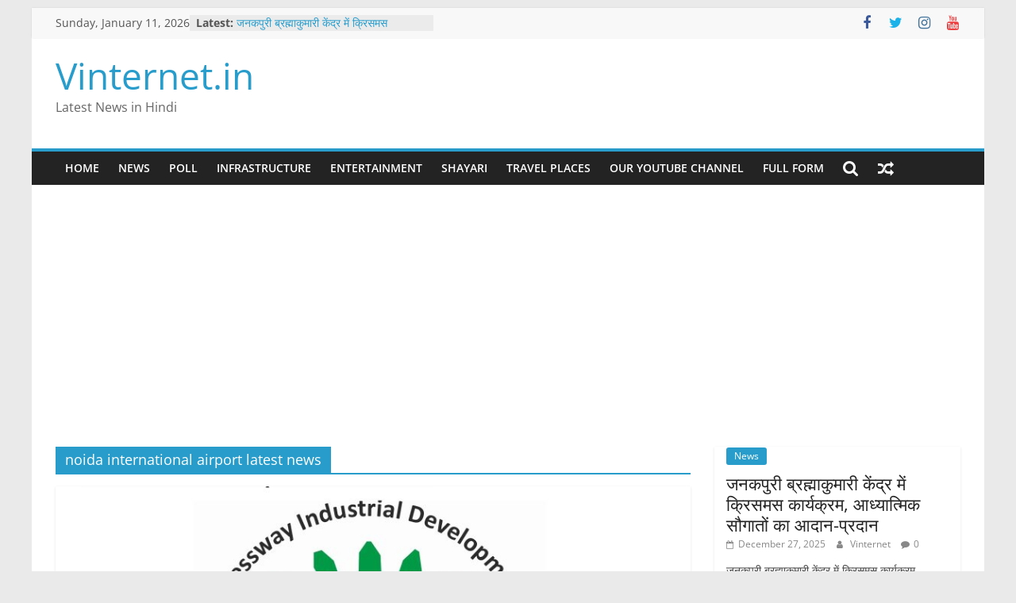

--- FILE ---
content_type: text/html; charset=UTF-8
request_url: https://vinternet.in/tag/noida-international-airport-latest-news/
body_size: 22168
content:
<!DOCTYPE html>
<html lang="en-US">
<head><style>img.lazy{min-height:1px}</style><link href="https://vinternet.in/wp-content/plugins/w3-total-cache/pub/js/lazyload.min.js" as="script">
			<meta charset="UTF-8" />
		<meta name="viewport" content="width=device-width, initial-scale=1">
		<link rel="profile" href="http://gmpg.org/xfn/11" />
		<meta name='robots' content='noindex, follow' />

	<!-- This site is optimized with the Yoast SEO plugin v19.4 - https://yoast.com/wordpress/plugins/seo/ -->
	<title>noida international airport latest news Archives - Vinternet.in</title>
	<meta property="og:locale" content="en_US" />
	<meta property="og:type" content="article" />
	<meta property="og:title" content="noida international airport latest news Archives - Vinternet.in" />
	<meta property="og:url" content="https://vinternet.in/tag/noida-international-airport-latest-news/" />
	<meta property="og:site_name" content="Vinternet.in" />
	<meta name="twitter:card" content="summary_large_image" />
	<script type="application/ld+json" class="yoast-schema-graph">{"@context":"https://schema.org","@graph":[{"@type":"WebSite","@id":"https://vinternet.in/#website","url":"https://vinternet.in/","name":"Vinternet.in","description":"Latest News in Hindi","potentialAction":[{"@type":"SearchAction","target":{"@type":"EntryPoint","urlTemplate":"https://vinternet.in/?s={search_term_string}"},"query-input":"required name=search_term_string"}],"inLanguage":"en-US"},{"@type":"ImageObject","inLanguage":"en-US","@id":"https://vinternet.in/tag/noida-international-airport-latest-news/#primaryimage","url":"https://vinternet.in/wp-content/uploads/2022/11/y-scaled.jpg","contentUrl":"https://vinternet.in/wp-content/uploads/2022/11/y-scaled.jpg","width":2560,"height":1551,"caption":"Yamuna authority Logo"},{"@type":"CollectionPage","@id":"https://vinternet.in/tag/noida-international-airport-latest-news/","url":"https://vinternet.in/tag/noida-international-airport-latest-news/","name":"noida international airport latest news Archives - Vinternet.in","isPartOf":{"@id":"https://vinternet.in/#website"},"primaryImageOfPage":{"@id":"https://vinternet.in/tag/noida-international-airport-latest-news/#primaryimage"},"image":{"@id":"https://vinternet.in/tag/noida-international-airport-latest-news/#primaryimage"},"thumbnailUrl":"https://vinternet.in/wp-content/uploads/2022/11/y-scaled.jpg","breadcrumb":{"@id":"https://vinternet.in/tag/noida-international-airport-latest-news/#breadcrumb"},"inLanguage":"en-US"},{"@type":"BreadcrumbList","@id":"https://vinternet.in/tag/noida-international-airport-latest-news/#breadcrumb","itemListElement":[{"@type":"ListItem","position":1,"name":"Home","item":"https://vinternet.in/"},{"@type":"ListItem","position":2,"name":"noida international airport latest news"}]}]}</script>
	<!-- / Yoast SEO plugin. -->


<link rel='dns-prefetch' href='//www.googletagmanager.com' />
<link rel='dns-prefetch' href='//s.w.org' />
<link rel='dns-prefetch' href='//pagead2.googlesyndication.com' />
<link rel='dns-prefetch' href='//fundingchoicesmessages.google.com' />
<link rel="alternate" type="application/rss+xml" title="Vinternet.in &raquo; Feed" href="https://vinternet.in/feed/" />
<link rel="alternate" type="application/rss+xml" title="Vinternet.in &raquo; Comments Feed" href="https://vinternet.in/comments/feed/" />
<link rel="alternate" type="application/rss+xml" title="Vinternet.in &raquo; noida international airport latest news Tag Feed" href="https://vinternet.in/tag/noida-international-airport-latest-news/feed/" />
		<script type="text/javascript">
			window._wpemojiSettings = {"baseUrl":"https:\/\/s.w.org\/images\/core\/emoji\/13.1.0\/72x72\/","ext":".png","svgUrl":"https:\/\/s.w.org\/images\/core\/emoji\/13.1.0\/svg\/","svgExt":".svg","source":{"concatemoji":"https:\/\/vinternet.in\/wp-includes\/js\/wp-emoji-release.min.js?ver=5.8.12"}};
			!function(e,a,t){var n,r,o,i=a.createElement("canvas"),p=i.getContext&&i.getContext("2d");function s(e,t){var a=String.fromCharCode;p.clearRect(0,0,i.width,i.height),p.fillText(a.apply(this,e),0,0);e=i.toDataURL();return p.clearRect(0,0,i.width,i.height),p.fillText(a.apply(this,t),0,0),e===i.toDataURL()}function c(e){var t=a.createElement("script");t.src=e,t.defer=t.type="text/javascript",a.getElementsByTagName("head")[0].appendChild(t)}for(o=Array("flag","emoji"),t.supports={everything:!0,everythingExceptFlag:!0},r=0;r<o.length;r++)t.supports[o[r]]=function(e){if(!p||!p.fillText)return!1;switch(p.textBaseline="top",p.font="600 32px Arial",e){case"flag":return s([127987,65039,8205,9895,65039],[127987,65039,8203,9895,65039])?!1:!s([55356,56826,55356,56819],[55356,56826,8203,55356,56819])&&!s([55356,57332,56128,56423,56128,56418,56128,56421,56128,56430,56128,56423,56128,56447],[55356,57332,8203,56128,56423,8203,56128,56418,8203,56128,56421,8203,56128,56430,8203,56128,56423,8203,56128,56447]);case"emoji":return!s([10084,65039,8205,55357,56613],[10084,65039,8203,55357,56613])}return!1}(o[r]),t.supports.everything=t.supports.everything&&t.supports[o[r]],"flag"!==o[r]&&(t.supports.everythingExceptFlag=t.supports.everythingExceptFlag&&t.supports[o[r]]);t.supports.everythingExceptFlag=t.supports.everythingExceptFlag&&!t.supports.flag,t.DOMReady=!1,t.readyCallback=function(){t.DOMReady=!0},t.supports.everything||(n=function(){t.readyCallback()},a.addEventListener?(a.addEventListener("DOMContentLoaded",n,!1),e.addEventListener("load",n,!1)):(e.attachEvent("onload",n),a.attachEvent("onreadystatechange",function(){"complete"===a.readyState&&t.readyCallback()})),(n=t.source||{}).concatemoji?c(n.concatemoji):n.wpemoji&&n.twemoji&&(c(n.twemoji),c(n.wpemoji)))}(window,document,window._wpemojiSettings);
		</script>
		<style type="text/css">
img.wp-smiley,
img.emoji {
	display: inline !important;
	border: none !important;
	box-shadow: none !important;
	height: 1em !important;
	width: 1em !important;
	margin: 0 .07em !important;
	vertical-align: -0.1em !important;
	background: none !important;
	padding: 0 !important;
}
</style>
	<link rel='stylesheet' id='wp-block-library-css'  href='https://vinternet.in/wp-includes/css/dist/block-library/style.min.css?ver=5.8.12' type='text/css' media='all' />
<style id='wp-block-library-theme-inline-css' type='text/css'>
#start-resizable-editor-section{display:none}.wp-block-audio figcaption{color:#555;font-size:13px;text-align:center}.is-dark-theme .wp-block-audio figcaption{color:hsla(0,0%,100%,.65)}.wp-block-code{font-family:Menlo,Consolas,monaco,monospace;color:#1e1e1e;padding:.8em 1em;border:1px solid #ddd;border-radius:4px}.wp-block-embed figcaption{color:#555;font-size:13px;text-align:center}.is-dark-theme .wp-block-embed figcaption{color:hsla(0,0%,100%,.65)}.blocks-gallery-caption{color:#555;font-size:13px;text-align:center}.is-dark-theme .blocks-gallery-caption{color:hsla(0,0%,100%,.65)}.wp-block-image figcaption{color:#555;font-size:13px;text-align:center}.is-dark-theme .wp-block-image figcaption{color:hsla(0,0%,100%,.65)}.wp-block-pullquote{border-top:4px solid;border-bottom:4px solid;margin-bottom:1.75em;color:currentColor}.wp-block-pullquote__citation,.wp-block-pullquote cite,.wp-block-pullquote footer{color:currentColor;text-transform:uppercase;font-size:.8125em;font-style:normal}.wp-block-quote{border-left:.25em solid;margin:0 0 1.75em;padding-left:1em}.wp-block-quote cite,.wp-block-quote footer{color:currentColor;font-size:.8125em;position:relative;font-style:normal}.wp-block-quote.has-text-align-right{border-left:none;border-right:.25em solid;padding-left:0;padding-right:1em}.wp-block-quote.has-text-align-center{border:none;padding-left:0}.wp-block-quote.is-large,.wp-block-quote.is-style-large{border:none}.wp-block-search .wp-block-search__label{font-weight:700}.wp-block-group.has-background{padding:1.25em 2.375em;margin-top:0;margin-bottom:0}.wp-block-separator{border:none;border-bottom:2px solid;margin-left:auto;margin-right:auto;opacity:.4}.wp-block-separator:not(.is-style-wide):not(.is-style-dots){width:100px}.wp-block-separator.has-background:not(.is-style-dots){border-bottom:none;height:1px}.wp-block-separator.has-background:not(.is-style-wide):not(.is-style-dots){height:2px}.wp-block-table thead{border-bottom:3px solid}.wp-block-table tfoot{border-top:3px solid}.wp-block-table td,.wp-block-table th{padding:.5em;border:1px solid;word-break:normal}.wp-block-table figcaption{color:#555;font-size:13px;text-align:center}.is-dark-theme .wp-block-table figcaption{color:hsla(0,0%,100%,.65)}.wp-block-video figcaption{color:#555;font-size:13px;text-align:center}.is-dark-theme .wp-block-video figcaption{color:hsla(0,0%,100%,.65)}.wp-block-template-part.has-background{padding:1.25em 2.375em;margin-top:0;margin-bottom:0}#end-resizable-editor-section{display:none}
</style>
<link rel='stylesheet' id='contact-form-7-css'  href='https://vinternet.in/wp-content/plugins/contact-form-7/includes/css/styles.css?ver=5.5.6.1' type='text/css' media='all' />
<link rel='stylesheet' id='colormag_style-css'  href='https://vinternet.in/wp-content/themes/colormag/style.css?ver=2.1.5' type='text/css' media='all' />
<link rel='stylesheet' id='colormag-featured-image-popup-css-css'  href='https://vinternet.in/wp-content/themes/colormag/js/magnific-popup/magnific-popup.min.css?ver=2.1.5' type='text/css' media='all' />
<link rel='stylesheet' id='colormag-fontawesome-css'  href='https://vinternet.in/wp-content/themes/colormag/fontawesome/css/font-awesome.min.css?ver=2.1.5' type='text/css' media='all' />
<script type='text/javascript' src='https://vinternet.in/wp-includes/js/jquery/jquery.min.js?ver=3.6.0' id='jquery-core-js'></script>
<script type='text/javascript' src='https://vinternet.in/wp-includes/js/jquery/jquery-migrate.min.js?ver=3.3.2' id='jquery-migrate-js'></script>
<!--[if lte IE 8]>
<script type='text/javascript' src='https://vinternet.in/wp-content/themes/colormag/js/html5shiv.min.js?ver=2.1.5' id='html5-js'></script>
<![endif]-->

<!-- Google tag (gtag.js) snippet added by Site Kit -->
<!-- Google Analytics snippet added by Site Kit -->
<script type='text/javascript' src='https://www.googletagmanager.com/gtag/js?id=GT-WV3X4B4' id='google_gtagjs-js' async></script>
<script type='text/javascript' id='google_gtagjs-js-after'>
window.dataLayer = window.dataLayer || [];function gtag(){dataLayer.push(arguments);}
gtag("set","linker",{"domains":["vinternet.in"]});
gtag("js", new Date());
gtag("set", "developer_id.dZTNiMT", true);
gtag("config", "GT-WV3X4B4");
</script>
<link rel="https://api.w.org/" href="https://vinternet.in/wp-json/" /><link rel="alternate" type="application/json" href="https://vinternet.in/wp-json/wp/v2/tags/1313" /><link rel="EditURI" type="application/rsd+xml" title="RSD" href="https://vinternet.in/xmlrpc.php?rsd" />
<link rel="wlwmanifest" type="application/wlwmanifest+xml" href="https://vinternet.in/wp-includes/wlwmanifest.xml" /> 
<meta name="generator" content="WordPress 5.8.12" />
<meta name="generator" content="Site Kit by Google 1.168.0" />
<!-- Google AdSense meta tags added by Site Kit -->
<meta name="google-adsense-platform-account" content="ca-host-pub-2644536267352236">
<meta name="google-adsense-platform-domain" content="sitekit.withgoogle.com">
<!-- End Google AdSense meta tags added by Site Kit -->

<!-- Google AdSense snippet added by Site Kit -->
<script async="async" src="https://pagead2.googlesyndication.com/pagead/js/adsbygoogle.js?client=ca-pub-6721586348437148&amp;host=ca-host-pub-2644536267352236" crossorigin="anonymous" type="text/javascript"></script>

<!-- End Google AdSense snippet added by Site Kit -->

<!-- Google AdSense Ad Blocking Recovery snippet added by Site Kit -->
<script async src="https://fundingchoicesmessages.google.com/i/pub-6721586348437148?ers=1" nonce="pqCpz29EsFIKb70K6_ZGqw"></script><script nonce="pqCpz29EsFIKb70K6_ZGqw">(function() {function signalGooglefcPresent() {if (!window.frames['googlefcPresent']) {if (document.body) {const iframe = document.createElement('iframe'); iframe.style = 'width: 0; height: 0; border: none; z-index: -1000; left: -1000px; top: -1000px;'; iframe.style.display = 'none'; iframe.name = 'googlefcPresent'; document.body.appendChild(iframe);} else {setTimeout(signalGooglefcPresent, 0);}}}signalGooglefcPresent();})();</script>
<!-- End Google AdSense Ad Blocking Recovery snippet added by Site Kit -->

<!-- Google AdSense Ad Blocking Recovery Error Protection snippet added by Site Kit -->
<script>(function(){'use strict';function aa(a){var b=0;return function(){return b<a.length?{done:!1,value:a[b++]}:{done:!0}}}var ba=typeof Object.defineProperties=="function"?Object.defineProperty:function(a,b,c){if(a==Array.prototype||a==Object.prototype)return a;a[b]=c.value;return a};
function ca(a){a=["object"==typeof globalThis&&globalThis,a,"object"==typeof window&&window,"object"==typeof self&&self,"object"==typeof global&&global];for(var b=0;b<a.length;++b){var c=a[b];if(c&&c.Math==Math)return c}throw Error("Cannot find global object");}var da=ca(this);function l(a,b){if(b)a:{var c=da;a=a.split(".");for(var d=0;d<a.length-1;d++){var e=a[d];if(!(e in c))break a;c=c[e]}a=a[a.length-1];d=c[a];b=b(d);b!=d&&b!=null&&ba(c,a,{configurable:!0,writable:!0,value:b})}}
function ea(a){return a.raw=a}function n(a){var b=typeof Symbol!="undefined"&&Symbol.iterator&&a[Symbol.iterator];if(b)return b.call(a);if(typeof a.length=="number")return{next:aa(a)};throw Error(String(a)+" is not an iterable or ArrayLike");}function fa(a){for(var b,c=[];!(b=a.next()).done;)c.push(b.value);return c}var ha=typeof Object.create=="function"?Object.create:function(a){function b(){}b.prototype=a;return new b},p;
if(typeof Object.setPrototypeOf=="function")p=Object.setPrototypeOf;else{var q;a:{var ja={a:!0},ka={};try{ka.__proto__=ja;q=ka.a;break a}catch(a){}q=!1}p=q?function(a,b){a.__proto__=b;if(a.__proto__!==b)throw new TypeError(a+" is not extensible");return a}:null}var la=p;
function t(a,b){a.prototype=ha(b.prototype);a.prototype.constructor=a;if(la)la(a,b);else for(var c in b)if(c!="prototype")if(Object.defineProperties){var d=Object.getOwnPropertyDescriptor(b,c);d&&Object.defineProperty(a,c,d)}else a[c]=b[c];a.A=b.prototype}function ma(){for(var a=Number(this),b=[],c=a;c<arguments.length;c++)b[c-a]=arguments[c];return b}l("Object.is",function(a){return a?a:function(b,c){return b===c?b!==0||1/b===1/c:b!==b&&c!==c}});
l("Array.prototype.includes",function(a){return a?a:function(b,c){var d=this;d instanceof String&&(d=String(d));var e=d.length;c=c||0;for(c<0&&(c=Math.max(c+e,0));c<e;c++){var f=d[c];if(f===b||Object.is(f,b))return!0}return!1}});
l("String.prototype.includes",function(a){return a?a:function(b,c){if(this==null)throw new TypeError("The 'this' value for String.prototype.includes must not be null or undefined");if(b instanceof RegExp)throw new TypeError("First argument to String.prototype.includes must not be a regular expression");return this.indexOf(b,c||0)!==-1}});l("Number.MAX_SAFE_INTEGER",function(){return 9007199254740991});
l("Number.isFinite",function(a){return a?a:function(b){return typeof b!=="number"?!1:!isNaN(b)&&b!==Infinity&&b!==-Infinity}});l("Number.isInteger",function(a){return a?a:function(b){return Number.isFinite(b)?b===Math.floor(b):!1}});l("Number.isSafeInteger",function(a){return a?a:function(b){return Number.isInteger(b)&&Math.abs(b)<=Number.MAX_SAFE_INTEGER}});
l("Math.trunc",function(a){return a?a:function(b){b=Number(b);if(isNaN(b)||b===Infinity||b===-Infinity||b===0)return b;var c=Math.floor(Math.abs(b));return b<0?-c:c}});/*

 Copyright The Closure Library Authors.
 SPDX-License-Identifier: Apache-2.0
*/
var u=this||self;function v(a,b){a:{var c=["CLOSURE_FLAGS"];for(var d=u,e=0;e<c.length;e++)if(d=d[c[e]],d==null){c=null;break a}c=d}a=c&&c[a];return a!=null?a:b}function w(a){return a};function na(a){u.setTimeout(function(){throw a;},0)};var oa=v(610401301,!1),pa=v(188588736,!0),qa=v(645172343,v(1,!0));var x,ra=u.navigator;x=ra?ra.userAgentData||null:null;function z(a){return oa?x?x.brands.some(function(b){return(b=b.brand)&&b.indexOf(a)!=-1}):!1:!1}function A(a){var b;a:{if(b=u.navigator)if(b=b.userAgent)break a;b=""}return b.indexOf(a)!=-1};function B(){return oa?!!x&&x.brands.length>0:!1}function C(){return B()?z("Chromium"):(A("Chrome")||A("CriOS"))&&!(B()?0:A("Edge"))||A("Silk")};var sa=B()?!1:A("Trident")||A("MSIE");!A("Android")||C();C();A("Safari")&&(C()||(B()?0:A("Coast"))||(B()?0:A("Opera"))||(B()?0:A("Edge"))||(B()?z("Microsoft Edge"):A("Edg/"))||B()&&z("Opera"));var ta={},D=null;var ua=typeof Uint8Array!=="undefined",va=!sa&&typeof btoa==="function";var wa;function E(){return typeof BigInt==="function"};var F=typeof Symbol==="function"&&typeof Symbol()==="symbol";function xa(a){return typeof Symbol==="function"&&typeof Symbol()==="symbol"?Symbol():a}var G=xa(),ya=xa("2ex");var za=F?function(a,b){a[G]|=b}:function(a,b){a.g!==void 0?a.g|=b:Object.defineProperties(a,{g:{value:b,configurable:!0,writable:!0,enumerable:!1}})},H=F?function(a){return a[G]|0}:function(a){return a.g|0},I=F?function(a){return a[G]}:function(a){return a.g},J=F?function(a,b){a[G]=b}:function(a,b){a.g!==void 0?a.g=b:Object.defineProperties(a,{g:{value:b,configurable:!0,writable:!0,enumerable:!1}})};function Aa(a,b){J(b,(a|0)&-14591)}function Ba(a,b){J(b,(a|34)&-14557)};var K={},Ca={};function Da(a){return!(!a||typeof a!=="object"||a.g!==Ca)}function Ea(a){return a!==null&&typeof a==="object"&&!Array.isArray(a)&&a.constructor===Object}function L(a,b,c){if(!Array.isArray(a)||a.length)return!1;var d=H(a);if(d&1)return!0;if(!(b&&(Array.isArray(b)?b.includes(c):b.has(c))))return!1;J(a,d|1);return!0};var M=0,N=0;function Fa(a){var b=a>>>0;M=b;N=(a-b)/4294967296>>>0}function Ga(a){if(a<0){Fa(-a);var b=n(Ha(M,N));a=b.next().value;b=b.next().value;M=a>>>0;N=b>>>0}else Fa(a)}function Ia(a,b){b>>>=0;a>>>=0;if(b<=2097151)var c=""+(4294967296*b+a);else E()?c=""+(BigInt(b)<<BigInt(32)|BigInt(a)):(c=(a>>>24|b<<8)&16777215,b=b>>16&65535,a=(a&16777215)+c*6777216+b*6710656,c+=b*8147497,b*=2,a>=1E7&&(c+=a/1E7>>>0,a%=1E7),c>=1E7&&(b+=c/1E7>>>0,c%=1E7),c=b+Ja(c)+Ja(a));return c}
function Ja(a){a=String(a);return"0000000".slice(a.length)+a}function Ha(a,b){b=~b;a?a=~a+1:b+=1;return[a,b]};var Ka=/^-?([1-9][0-9]*|0)(\.[0-9]+)?$/;var O;function La(a,b){O=b;a=new a(b);O=void 0;return a}
function P(a,b,c){a==null&&(a=O);O=void 0;if(a==null){var d=96;c?(a=[c],d|=512):a=[];b&&(d=d&-16760833|(b&1023)<<14)}else{if(!Array.isArray(a))throw Error("narr");d=H(a);if(d&2048)throw Error("farr");if(d&64)return a;d|=64;if(c&&(d|=512,c!==a[0]))throw Error("mid");a:{c=a;var e=c.length;if(e){var f=e-1;if(Ea(c[f])){d|=256;b=f-(+!!(d&512)-1);if(b>=1024)throw Error("pvtlmt");d=d&-16760833|(b&1023)<<14;break a}}if(b){b=Math.max(b,e-(+!!(d&512)-1));if(b>1024)throw Error("spvt");d=d&-16760833|(b&1023)<<
14}}}J(a,d);return a};function Ma(a){switch(typeof a){case "number":return isFinite(a)?a:String(a);case "boolean":return a?1:0;case "object":if(a)if(Array.isArray(a)){if(L(a,void 0,0))return}else if(ua&&a!=null&&a instanceof Uint8Array){if(va){for(var b="",c=0,d=a.length-10240;c<d;)b+=String.fromCharCode.apply(null,a.subarray(c,c+=10240));b+=String.fromCharCode.apply(null,c?a.subarray(c):a);a=btoa(b)}else{b===void 0&&(b=0);if(!D){D={};c="ABCDEFGHIJKLMNOPQRSTUVWXYZabcdefghijklmnopqrstuvwxyz0123456789".split("");d=["+/=",
"+/","-_=","-_.","-_"];for(var e=0;e<5;e++){var f=c.concat(d[e].split(""));ta[e]=f;for(var g=0;g<f.length;g++){var h=f[g];D[h]===void 0&&(D[h]=g)}}}b=ta[b];c=Array(Math.floor(a.length/3));d=b[64]||"";for(e=f=0;f<a.length-2;f+=3){var k=a[f],m=a[f+1];h=a[f+2];g=b[k>>2];k=b[(k&3)<<4|m>>4];m=b[(m&15)<<2|h>>6];h=b[h&63];c[e++]=g+k+m+h}g=0;h=d;switch(a.length-f){case 2:g=a[f+1],h=b[(g&15)<<2]||d;case 1:a=a[f],c[e]=b[a>>2]+b[(a&3)<<4|g>>4]+h+d}a=c.join("")}return a}}return a};function Na(a,b,c){a=Array.prototype.slice.call(a);var d=a.length,e=b&256?a[d-1]:void 0;d+=e?-1:0;for(b=b&512?1:0;b<d;b++)a[b]=c(a[b]);if(e){b=a[b]={};for(var f in e)Object.prototype.hasOwnProperty.call(e,f)&&(b[f]=c(e[f]))}return a}function Oa(a,b,c,d,e){if(a!=null){if(Array.isArray(a))a=L(a,void 0,0)?void 0:e&&H(a)&2?a:Pa(a,b,c,d!==void 0,e);else if(Ea(a)){var f={},g;for(g in a)Object.prototype.hasOwnProperty.call(a,g)&&(f[g]=Oa(a[g],b,c,d,e));a=f}else a=b(a,d);return a}}
function Pa(a,b,c,d,e){var f=d||c?H(a):0;d=d?!!(f&32):void 0;a=Array.prototype.slice.call(a);for(var g=0;g<a.length;g++)a[g]=Oa(a[g],b,c,d,e);c&&c(f,a);return a}function Qa(a){return a.s===K?a.toJSON():Ma(a)};function Ra(a,b,c){c=c===void 0?Ba:c;if(a!=null){if(ua&&a instanceof Uint8Array)return b?a:new Uint8Array(a);if(Array.isArray(a)){var d=H(a);if(d&2)return a;b&&(b=d===0||!!(d&32)&&!(d&64||!(d&16)));return b?(J(a,(d|34)&-12293),a):Pa(a,Ra,d&4?Ba:c,!0,!0)}a.s===K&&(c=a.h,d=I(c),a=d&2?a:La(a.constructor,Sa(c,d,!0)));return a}}function Sa(a,b,c){var d=c||b&2?Ba:Aa,e=!!(b&32);a=Na(a,b,function(f){return Ra(f,e,d)});za(a,32|(c?2:0));return a};function Ta(a,b){a=a.h;return Ua(a,I(a),b)}function Va(a,b,c,d){b=d+(+!!(b&512)-1);if(!(b<0||b>=a.length||b>=c))return a[b]}
function Ua(a,b,c,d){if(c===-1)return null;var e=b>>14&1023||536870912;if(c>=e){if(b&256)return a[a.length-1][c]}else{var f=a.length;if(d&&b&256&&(d=a[f-1][c],d!=null)){if(Va(a,b,e,c)&&ya!=null){var g;a=(g=wa)!=null?g:wa={};g=a[ya]||0;g>=4||(a[ya]=g+1,g=Error(),g.__closure__error__context__984382||(g.__closure__error__context__984382={}),g.__closure__error__context__984382.severity="incident",na(g))}return d}return Va(a,b,e,c)}}
function Wa(a,b,c,d,e){var f=b>>14&1023||536870912;if(c>=f||e&&!qa){var g=b;if(b&256)e=a[a.length-1];else{if(d==null)return;e=a[f+(+!!(b&512)-1)]={};g|=256}e[c]=d;c<f&&(a[c+(+!!(b&512)-1)]=void 0);g!==b&&J(a,g)}else a[c+(+!!(b&512)-1)]=d,b&256&&(a=a[a.length-1],c in a&&delete a[c])}
function Xa(a,b){var c=Ya;var d=d===void 0?!1:d;var e=a.h;var f=I(e),g=Ua(e,f,b,d);if(g!=null&&typeof g==="object"&&g.s===K)c=g;else if(Array.isArray(g)){var h=H(g),k=h;k===0&&(k|=f&32);k|=f&2;k!==h&&J(g,k);c=new c(g)}else c=void 0;c!==g&&c!=null&&Wa(e,f,b,c,d);e=c;if(e==null)return e;a=a.h;f=I(a);f&2||(g=e,c=g.h,h=I(c),g=h&2?La(g.constructor,Sa(c,h,!1)):g,g!==e&&(e=g,Wa(a,f,b,e,d)));return e}function Za(a,b){a=Ta(a,b);return a==null||typeof a==="string"?a:void 0}
function $a(a,b){var c=c===void 0?0:c;a=Ta(a,b);if(a!=null)if(b=typeof a,b==="number"?Number.isFinite(a):b!=="string"?0:Ka.test(a))if(typeof a==="number"){if(a=Math.trunc(a),!Number.isSafeInteger(a)){Ga(a);b=M;var d=N;if(a=d&2147483648)b=~b+1>>>0,d=~d>>>0,b==0&&(d=d+1>>>0);b=d*4294967296+(b>>>0);a=a?-b:b}}else if(b=Math.trunc(Number(a)),Number.isSafeInteger(b))a=String(b);else{if(b=a.indexOf("."),b!==-1&&(a=a.substring(0,b)),!(a[0]==="-"?a.length<20||a.length===20&&Number(a.substring(0,7))>-922337:
a.length<19||a.length===19&&Number(a.substring(0,6))<922337)){if(a.length<16)Ga(Number(a));else if(E())a=BigInt(a),M=Number(a&BigInt(4294967295))>>>0,N=Number(a>>BigInt(32)&BigInt(4294967295));else{b=+(a[0]==="-");N=M=0;d=a.length;for(var e=b,f=(d-b)%6+b;f<=d;e=f,f+=6)e=Number(a.slice(e,f)),N*=1E6,M=M*1E6+e,M>=4294967296&&(N+=Math.trunc(M/4294967296),N>>>=0,M>>>=0);b&&(b=n(Ha(M,N)),a=b.next().value,b=b.next().value,M=a,N=b)}a=M;b=N;b&2147483648?E()?a=""+(BigInt(b|0)<<BigInt(32)|BigInt(a>>>0)):(b=
n(Ha(a,b)),a=b.next().value,b=b.next().value,a="-"+Ia(a,b)):a=Ia(a,b)}}else a=void 0;return a!=null?a:c}function R(a,b){var c=c===void 0?"":c;a=Za(a,b);return a!=null?a:c};var S;function T(a,b,c){this.h=P(a,b,c)}T.prototype.toJSON=function(){return ab(this)};T.prototype.s=K;T.prototype.toString=function(){try{return S=!0,ab(this).toString()}finally{S=!1}};
function ab(a){var b=S?a.h:Pa(a.h,Qa,void 0,void 0,!1);var c=!S;var d=pa?void 0:a.constructor.v;var e=I(c?a.h:b);if(a=b.length){var f=b[a-1],g=Ea(f);g?a--:f=void 0;e=+!!(e&512)-1;var h=b;if(g){b:{var k=f;var m={};g=!1;if(k)for(var r in k)if(Object.prototype.hasOwnProperty.call(k,r))if(isNaN(+r))m[r]=k[r];else{var y=k[r];Array.isArray(y)&&(L(y,d,+r)||Da(y)&&y.size===0)&&(y=null);y==null&&(g=!0);y!=null&&(m[r]=y)}if(g){for(var Q in m)break b;m=null}else m=k}k=m==null?f!=null:m!==f}for(var ia;a>0;a--){Q=
a-1;r=h[Q];Q-=e;if(!(r==null||L(r,d,Q)||Da(r)&&r.size===0))break;ia=!0}if(h!==b||k||ia){if(!c)h=Array.prototype.slice.call(h,0,a);else if(ia||k||m)h.length=a;m&&h.push(m)}b=h}return b};function bb(a){return function(b){if(b==null||b=="")b=new a;else{b=JSON.parse(b);if(!Array.isArray(b))throw Error("dnarr");za(b,32);b=La(a,b)}return b}};function cb(a){this.h=P(a)}t(cb,T);var db=bb(cb);var U;function V(a){this.g=a}V.prototype.toString=function(){return this.g+""};var eb={};function fb(a){if(U===void 0){var b=null;var c=u.trustedTypes;if(c&&c.createPolicy){try{b=c.createPolicy("goog#html",{createHTML:w,createScript:w,createScriptURL:w})}catch(d){u.console&&u.console.error(d.message)}U=b}else U=b}a=(b=U)?b.createScriptURL(a):a;return new V(a,eb)};/*

 SPDX-License-Identifier: Apache-2.0
*/
function gb(a){var b=ma.apply(1,arguments);if(b.length===0)return fb(a[0]);for(var c=a[0],d=0;d<b.length;d++)c+=encodeURIComponent(b[d])+a[d+1];return fb(c)};function hb(a,b){a.src=b instanceof V&&b.constructor===V?b.g:"type_error:TrustedResourceUrl";var c,d;(c=(b=(d=(c=(a.ownerDocument&&a.ownerDocument.defaultView||window).document).querySelector)==null?void 0:d.call(c,"script[nonce]"))?b.nonce||b.getAttribute("nonce")||"":"")&&a.setAttribute("nonce",c)};function ib(){return Math.floor(Math.random()*2147483648).toString(36)+Math.abs(Math.floor(Math.random()*2147483648)^Date.now()).toString(36)};function jb(a,b){b=String(b);a.contentType==="application/xhtml+xml"&&(b=b.toLowerCase());return a.createElement(b)}function kb(a){this.g=a||u.document||document};function lb(a){a=a===void 0?document:a;return a.createElement("script")};function mb(a,b,c,d,e,f){try{var g=a.g,h=lb(g);h.async=!0;hb(h,b);g.head.appendChild(h);h.addEventListener("load",function(){e();d&&g.head.removeChild(h)});h.addEventListener("error",function(){c>0?mb(a,b,c-1,d,e,f):(d&&g.head.removeChild(h),f())})}catch(k){f()}};var nb=u.atob("aHR0cHM6Ly93d3cuZ3N0YXRpYy5jb20vaW1hZ2VzL2ljb25zL21hdGVyaWFsL3N5c3RlbS8xeC93YXJuaW5nX2FtYmVyXzI0ZHAucG5n"),ob=u.atob("WW91IGFyZSBzZWVpbmcgdGhpcyBtZXNzYWdlIGJlY2F1c2UgYWQgb3Igc2NyaXB0IGJsb2NraW5nIHNvZnR3YXJlIGlzIGludGVyZmVyaW5nIHdpdGggdGhpcyBwYWdlLg=="),pb=u.atob("RGlzYWJsZSBhbnkgYWQgb3Igc2NyaXB0IGJsb2NraW5nIHNvZnR3YXJlLCB0aGVuIHJlbG9hZCB0aGlzIHBhZ2Uu");function qb(a,b,c){this.i=a;this.u=b;this.o=c;this.g=null;this.j=[];this.m=!1;this.l=new kb(this.i)}
function rb(a){if(a.i.body&&!a.m){var b=function(){sb(a);u.setTimeout(function(){tb(a,3)},50)};mb(a.l,a.u,2,!0,function(){u[a.o]||b()},b);a.m=!0}}
function sb(a){for(var b=W(1,5),c=0;c<b;c++){var d=X(a);a.i.body.appendChild(d);a.j.push(d)}b=X(a);b.style.bottom="0";b.style.left="0";b.style.position="fixed";b.style.width=W(100,110).toString()+"%";b.style.zIndex=W(2147483544,2147483644).toString();b.style.backgroundColor=ub(249,259,242,252,219,229);b.style.boxShadow="0 0 12px #888";b.style.color=ub(0,10,0,10,0,10);b.style.display="flex";b.style.justifyContent="center";b.style.fontFamily="Roboto, Arial";c=X(a);c.style.width=W(80,85).toString()+
"%";c.style.maxWidth=W(750,775).toString()+"px";c.style.margin="24px";c.style.display="flex";c.style.alignItems="flex-start";c.style.justifyContent="center";d=jb(a.l.g,"IMG");d.className=ib();d.src=nb;d.alt="Warning icon";d.style.height="24px";d.style.width="24px";d.style.paddingRight="16px";var e=X(a),f=X(a);f.style.fontWeight="bold";f.textContent=ob;var g=X(a);g.textContent=pb;Y(a,e,f);Y(a,e,g);Y(a,c,d);Y(a,c,e);Y(a,b,c);a.g=b;a.i.body.appendChild(a.g);b=W(1,5);for(c=0;c<b;c++)d=X(a),a.i.body.appendChild(d),
a.j.push(d)}function Y(a,b,c){for(var d=W(1,5),e=0;e<d;e++){var f=X(a);b.appendChild(f)}b.appendChild(c);c=W(1,5);for(d=0;d<c;d++)e=X(a),b.appendChild(e)}function W(a,b){return Math.floor(a+Math.random()*(b-a))}function ub(a,b,c,d,e,f){return"rgb("+W(Math.max(a,0),Math.min(b,255)).toString()+","+W(Math.max(c,0),Math.min(d,255)).toString()+","+W(Math.max(e,0),Math.min(f,255)).toString()+")"}function X(a){a=jb(a.l.g,"DIV");a.className=ib();return a}
function tb(a,b){b<=0||a.g!=null&&a.g.offsetHeight!==0&&a.g.offsetWidth!==0||(vb(a),sb(a),u.setTimeout(function(){tb(a,b-1)},50))}function vb(a){for(var b=n(a.j),c=b.next();!c.done;c=b.next())(c=c.value)&&c.parentNode&&c.parentNode.removeChild(c);a.j=[];(b=a.g)&&b.parentNode&&b.parentNode.removeChild(b);a.g=null};function wb(a,b,c,d,e){function f(k){document.body?g(document.body):k>0?u.setTimeout(function(){f(k-1)},e):b()}function g(k){k.appendChild(h);u.setTimeout(function(){h?(h.offsetHeight!==0&&h.offsetWidth!==0?b():a(),h.parentNode&&h.parentNode.removeChild(h)):a()},d)}var h=xb(c);f(3)}function xb(a){var b=document.createElement("div");b.className=a;b.style.width="1px";b.style.height="1px";b.style.position="absolute";b.style.left="-10000px";b.style.top="-10000px";b.style.zIndex="-10000";return b};function Ya(a){this.h=P(a)}t(Ya,T);function yb(a){this.h=P(a)}t(yb,T);var zb=bb(yb);function Ab(a){if(!a)return null;a=Za(a,4);var b;a===null||a===void 0?b=null:b=fb(a);return b};var Bb=ea([""]),Cb=ea([""]);function Db(a,b){this.m=a;this.o=new kb(a.document);this.g=b;this.j=R(this.g,1);this.u=Ab(Xa(this.g,2))||gb(Bb);this.i=!1;b=Ab(Xa(this.g,13))||gb(Cb);this.l=new qb(a.document,b,R(this.g,12))}Db.prototype.start=function(){Eb(this)};
function Eb(a){Fb(a);mb(a.o,a.u,3,!1,function(){a:{var b=a.j;var c=u.btoa(b);if(c=u[c]){try{var d=db(u.atob(c))}catch(e){b=!1;break a}b=b===Za(d,1)}else b=!1}b?Z(a,R(a.g,14)):(Z(a,R(a.g,8)),rb(a.l))},function(){wb(function(){Z(a,R(a.g,7));rb(a.l)},function(){return Z(a,R(a.g,6))},R(a.g,9),$a(a.g,10),$a(a.g,11))})}function Z(a,b){a.i||(a.i=!0,a=new a.m.XMLHttpRequest,a.open("GET",b,!0),a.send())}function Fb(a){var b=u.btoa(a.j);a.m[b]&&Z(a,R(a.g,5))};(function(a,b){u[a]=function(){var c=ma.apply(0,arguments);u[a]=function(){};b.call.apply(b,[null].concat(c instanceof Array?c:fa(n(c))))}})("__h82AlnkH6D91__",function(a){typeof window.atob==="function"&&(new Db(window,zb(window.atob(a)))).start()});}).call(this);

window.__h82AlnkH6D91__("[base64]/[base64]/[base64]/[base64]");</script>
<!-- End Google AdSense Ad Blocking Recovery Error Protection snippet added by Site Kit -->
<link rel="icon" href="https://vinternet.in/wp-content/uploads/2022/11/cropped-Vinternet.in-shayari-logo--150x150.jpeg" sizes="32x32" />
<link rel="icon" href="https://vinternet.in/wp-content/uploads/2022/11/cropped-Vinternet.in-shayari-logo-.jpeg" sizes="192x192" />
<link rel="apple-touch-icon" href="https://vinternet.in/wp-content/uploads/2022/11/cropped-Vinternet.in-shayari-logo-.jpeg" />
<meta name="msapplication-TileImage" content="https://vinternet.in/wp-content/uploads/2022/11/cropped-Vinternet.in-shayari-logo-.jpeg" />
</head>

<body class="archive tag tag-noida-international-airport-latest-news tag-1313 wp-embed-responsive right-sidebar box-layout better-responsive-menu">

		<div id="page" class="hfeed site">
				<a class="skip-link screen-reader-text" href="#main">Skip to content</a>
				<header id="masthead" class="site-header clearfix ">
				<div id="header-text-nav-container" class="clearfix">
		
			<div class="news-bar">
				<div class="inner-wrap">
					<div class="tg-news-bar__one">
						
		<div class="date-in-header">
			Sunday, January 11, 2026		</div>

		
		<div class="breaking-news">
			<strong class="breaking-news-latest">Latest:</strong>

			<ul class="newsticker">
									<li>
						<a href="https://vinternet.in/janakpuri-x-mas-celebration/" title="जनकपुरी ब्रह्माकुमारी केंद्र में क्रिसमस कार्यक्रम, आध्यात्मिक सौगातों का आदान-प्रदान">
							जनकपुरी ब्रह्माकुमारी केंद्र में क्रिसमस कार्यक्रम, आध्यात्मिक सौगातों का आदान-प्रदान						</a>
					</li>
									<li>
						<a href="https://vinternet.in/om-vihar-x-mas-celebration/" title="पश्चिमी दिल्ली के ओम विहार में मेडिटेशन डे व क्रिसमस सेलिब्रेशन, आत्मरक्षा प्रशिक्षण बना विशेष आकर्षण">
							पश्चिमी दिल्ली के ओम विहार में मेडिटेशन डे व क्रिसमस सेलिब्रेशन, आत्मरक्षा प्रशिक्षण बना विशेष आकर्षण						</a>
					</li>
									<li>
						<a href="https://vinternet.in/hari-nagar-mein-x-mas/" title="हरि नगर में खास X-Mas: भांगड़ा करता सांता और जिंगल बेल पर जश्न">
							हरि नगर में खास X-Mas: भांगड़ा करता सांता और जिंगल बेल पर जश्न						</a>
					</li>
									<li>
						<a href="https://vinternet.in/ghazal-by-ravi-parashar-baahar-se-andar-jaana/" title="Ghazal By Ravi Parashar Baahar se andar jaana रवि पाराशर की ग़ज़ल">
							Ghazal By Ravi Parashar Baahar se andar jaana रवि पाराशर की ग़ज़ल						</a>
					</li>
									<li>
						<a href="https://vinternet.in/gazal-by-ravi-parashar-vahaan-na-jana-khatra-hai/" title="Gazal By Ravi Parashar वहां न जाना ख़तरा है Ravi Parashar Ki Ghazal रवि पाराशर की ग़ज़ल">
							Gazal By Ravi Parashar वहां न जाना ख़तरा है Ravi Parashar Ki Ghazal रवि पाराशर की ग़ज़ल						</a>
					</li>
							</ul>
		</div>

							</div>

					<div class="tg-news-bar__two">
						
		<div class="social-links">
			<ul>
				<li><a href="https://www.facebook.com/vinternet.in" ><i class="fa fa-facebook"></i></a></li><li><a href="https://twitter.com/vivekvashisthaa" ><i class="fa fa-twitter"></i></a></li><li><a href="https://www.instagram.com/vinternet.in/" ><i class="fa fa-instagram"></i></a></li><li><a href="https://www.youtube.com/c/Vinternet/videos" target="_blank"><i class="fa fa-youtube"></i></a></li>			</ul>
		</div><!-- .social-links -->
							</div>
				</div>
			</div>

			
		<div class="inner-wrap">
			<div id="header-text-nav-wrap" class="clearfix">

				<div id="header-left-section">
					
					<div id="header-text" class="">
													<h3 id="site-title">
								<a href="https://vinternet.in/" title="Vinternet.in" rel="home">Vinternet.in</a>
							</h3>
						
													<p id="site-description">
								Latest News in Hindi							</p><!-- #site-description -->
											</div><!-- #header-text -->
				</div><!-- #header-left-section -->

				<div id="header-right-section">
									</div><!-- #header-right-section -->

			</div><!-- #header-text-nav-wrap -->
		</div><!-- .inner-wrap -->

		
		<nav id="site-navigation" class="main-navigation clearfix" role="navigation">
			<div class="inner-wrap clearfix">
				
									<div class="search-random-icons-container">
						
		<div class="random-post">
							<a href="https://vinternet.in/best-places-to-visit-in-mount-abu/" title="View a random post">
					<i class="fa fa-random"></i>
				</a>
					</div>

									<div class="top-search-wrap">
								<i class="fa fa-search search-top"></i>
								<div class="search-form-top">
									
<form action="https://vinternet.in/" class="search-form searchform clearfix" method="get" role="search">

	<div class="search-wrap">
		<input type="search"
		       class="s field"
		       name="s"
		       value=""
		       placeholder="Search"
		/>

		<button class="search-icon" type="submit"></button>
	</div>

</form><!-- .searchform -->
								</div>
							</div>
											</div>
				
				<p class="menu-toggle"></p>
				<div class="menu-primary-container"><ul id="menu-main-menu" class="menu"><li id="menu-item-2610" class="menu-item menu-item-type-post_type menu-item-object-page current_page_parent menu-item-2610"><a href="https://vinternet.in/latest-news-in-hindi/">HOME</a></li>
<li id="menu-item-2580" class="menu-item menu-item-type-taxonomy menu-item-object-category menu-item-2580"><a href="https://vinternet.in/category/hindi-news/">News</a></li>
<li id="menu-item-2657" class="menu-item menu-item-type-taxonomy menu-item-object-category menu-item-2657"><a href="https://vinternet.in/category/poll-and-survey/">Poll</a></li>
<li id="menu-item-2617" class="menu-item menu-item-type-taxonomy menu-item-object-category menu-item-2617"><a href="https://vinternet.in/category/infrastructure-and-development-news/">Infrastructure</a></li>
<li id="menu-item-2583" class="menu-item menu-item-type-taxonomy menu-item-object-category menu-item-2583"><a href="https://vinternet.in/category/entertainment/">Entertainment</a></li>
<li id="menu-item-2581" class="menu-item menu-item-type-taxonomy menu-item-object-category menu-item-2581"><a href="https://vinternet.in/category/shayari-hindi-shayari-love-shayari-sad-shayari-attitude-shayari-motivational-dosti-shayari-image/">Shayari</a></li>
<li id="menu-item-2582" class="menu-item menu-item-type-taxonomy menu-item-object-category menu-item-2582"><a href="https://vinternet.in/category/places-to-visit-near-me-tourist-places-near-me/">Travel Places</a></li>
<li id="menu-item-2620" class="menu-item menu-item-type-custom menu-item-object-custom menu-item-2620"><a href="https://www.youtube.com/c/Vinternet/videos">Our Youtube Channel</a></li>
<li id="menu-item-2635" class="menu-item menu-item-type-taxonomy menu-item-object-category menu-item-2635"><a href="https://vinternet.in/category/full-form/">Full Form</a></li>
</ul></div>
			</div>
		</nav>

				</div><!-- #header-text-nav-container -->
				</header><!-- #masthead -->
				<div id="main" class="clearfix">
				<div class="inner-wrap clearfix">
		
	<div id="primary">
		<div id="content" class="clearfix">

			
		<header class="page-header">
			
				<h1 class="page-title">
					<span>
						noida international airport latest news					</span>
				</h1>
						</header><!-- .page-header -->

		
				<div class="article-container">

					
<article id="post-2858" class="post-2858 post type-post status-publish format-standard has-post-thumbnail hentry category-infrastructure-and-development-news tag-jewar-airport-latest-news tag-jewar-airport-latest-news-in-hindi tag-jewar-airport-news tag-jewar-news tag-noida-airport-latest-news tag-noida-airport-latest-news-in-hindi tag-noida-airport-news tag-noida-international-airport-latest-news">
	
				<div class="featured-image">
				<a href="https://vinternet.in/two-townships-in-500-500-acre-land-will-be-developed-near-jewar-international-airport-for-japanese-and-south-koreans/" title="जेवर एयरपोर्ट के पास 500-500 एकड़ ज़मीन पर जापानी और कोरियाई इंडस्ट्रियाल टाउनशिप बनाई जाएंगी">
					<img width="734" height="445" src="data:image/svg+xml,%3Csvg%20xmlns='http://www.w3.org/2000/svg'%20viewBox='0%200%20734%20445'%3E%3C/svg%3E" data-src="https://vinternet.in/wp-content/uploads/2022/11/y-scaled.jpg" class="attachment-colormag-featured-image size-colormag-featured-image wp-post-image lazy" alt="yamuna authority" data-srcset="https://vinternet.in/wp-content/uploads/2022/11/y-scaled.jpg 2560w, https://vinternet.in/wp-content/uploads/2022/11/y-300x182.jpg 300w, https://vinternet.in/wp-content/uploads/2022/11/y-1024x620.jpg 1024w, https://vinternet.in/wp-content/uploads/2022/11/y-768x465.jpg 768w, https://vinternet.in/wp-content/uploads/2022/11/y-1536x931.jpg 1536w, https://vinternet.in/wp-content/uploads/2022/11/y-2048x1241.jpg 2048w" data-sizes="(max-width: 734px) 100vw, 734px" />				</a>
			</div>
			
	<div class="article-content clearfix">

		<div class="above-entry-meta"><span class="cat-links"><a href="https://vinternet.in/category/infrastructure-and-development-news/"  rel="category tag">Infrastructure</a>&nbsp;</span></div>
		<header class="entry-header">
			<h2 class="entry-title">
				<a href="https://vinternet.in/two-townships-in-500-500-acre-land-will-be-developed-near-jewar-international-airport-for-japanese-and-south-koreans/" title="जेवर एयरपोर्ट के पास 500-500 एकड़ ज़मीन पर जापानी और कोरियाई इंडस्ट्रियाल टाउनशिप बनाई जाएंगी">जेवर एयरपोर्ट के पास 500-500 एकड़ ज़मीन पर जापानी और कोरियाई इंडस्ट्रियाल टाउनशिप बनाई जाएंगी</a>
			</h2>
		</header>

		<div class="below-entry-meta">
			<span class="posted-on"><a href="https://vinternet.in/two-townships-in-500-500-acre-land-will-be-developed-near-jewar-international-airport-for-japanese-and-south-koreans/" title="5:30 pm" rel="bookmark"><i class="fa fa-calendar-o"></i> <time class="entry-date published" datetime="2022-12-08T17:30:02+05:30">December 8, 2022</time><time class="updated" datetime="2022-12-08T17:31:13+05:30">December 8, 2022</time></a></span>
			<span class="byline">
				<span class="author vcard">
					<i class="fa fa-user"></i>
					<a class="url fn n"
					   href="https://vinternet.in/author/iweuubownh/"
					   title="Vinternet"
					>
						Vinternet					</a>
				</span>
			</span>

							<span class="comments">
						<a href="https://vinternet.in/two-townships-in-500-500-acre-land-will-be-developed-near-jewar-international-airport-for-japanese-and-south-koreans/#respond"><i class="fa fa-comment"></i> 0 Comments</a>					</span>
				<span class="tag-links"><i class="fa fa-tags"></i><a href="https://vinternet.in/tag/jewar-airport-latest-news/" rel="tag">jewar airport latest news</a>, <a href="https://vinternet.in/tag/jewar-airport-latest-news-in-hindi/" rel="tag">jewar airport latest news in hindi</a>, <a href="https://vinternet.in/tag/jewar-airport-news/" rel="tag">jewar airport news</a>, <a href="https://vinternet.in/tag/jewar-news/" rel="tag">jewar news</a>, <a href="https://vinternet.in/tag/noida-airport-latest-news/" rel="tag">noida airport latest news</a>, <a href="https://vinternet.in/tag/noida-airport-latest-news-in-hindi/" rel="tag">noida airport latest news in hindi</a>, <a href="https://vinternet.in/tag/noida-airport-news/" rel="tag">noida airport news</a>, <a href="https://vinternet.in/tag/noida-international-airport-latest-news/" rel="tag">noida international airport latest news</a></span></div>
		<div class="entry-content clearfix">
			<p>Two Townships in 500-500 acre land will be developed near Jewar International Airport for Japanese and South Koreans जेवर एयरपोर्ट</p>
			<a class="more-link" title="जेवर एयरपोर्ट के पास 500-500 एकड़ ज़मीन पर जापानी और कोरियाई इंडस्ट्रियाल टाउनशिप बनाई जाएंगी" href="https://vinternet.in/two-townships-in-500-500-acre-land-will-be-developed-near-jewar-international-airport-for-japanese-and-south-koreans/">
				<span>Read more</span>
			</a>
		</div>

	</div>

	</article>

<article id="post-1956" class="post-1956 post type-post status-publish format-standard hentry category-hindi-news tag-greater-noida-international-airport-latest-news tag-jewar-airport-latest-news tag-noida-airport-latest-news tag-noida-airport-latest-news-in-hindi tag-noida-international-airport-latest-news">
	
	
	<div class="article-content clearfix">

		<div class="above-entry-meta"><span class="cat-links"><a href="https://vinternet.in/category/hindi-news/"  rel="category tag">News</a>&nbsp;</span></div>
		<header class="entry-header">
			<h2 class="entry-title">
				<a href="https://vinternet.in/noida-international-airport-latest-news-in-hindi/" title="Noida International Airport Latest News in Hindi 31 KM की सड़क क्यों जरूरी?">Noida International Airport Latest News in Hindi 31 KM की सड़क क्यों जरूरी?</a>
			</h2>
		</header>

		<div class="below-entry-meta">
			<span class="posted-on"><a href="https://vinternet.in/noida-international-airport-latest-news-in-hindi/" title="2:22 am" rel="bookmark"><i class="fa fa-calendar-o"></i> <time class="entry-date published" datetime="2021-10-19T02:22:15+05:30">October 19, 2021</time><time class="updated" datetime="2021-10-21T02:57:43+05:30">October 21, 2021</time></a></span>
			<span class="byline">
				<span class="author vcard">
					<i class="fa fa-user"></i>
					<a class="url fn n"
					   href="https://vinternet.in/author/iweuubownh/"
					   title="Vinternet"
					>
						Vinternet					</a>
				</span>
			</span>

							<span class="comments">
						<a href="https://vinternet.in/noida-international-airport-latest-news-in-hindi/#respond"><i class="fa fa-comment"></i> 0 Comments</a>					</span>
				<span class="tag-links"><i class="fa fa-tags"></i><a href="https://vinternet.in/tag/greater-noida-international-airport-latest-news/" rel="tag">Greater Noida International Airport Latest News</a>, <a href="https://vinternet.in/tag/jewar-airport-latest-news/" rel="tag">jewar airport latest news</a>, <a href="https://vinternet.in/tag/noida-airport-latest-news/" rel="tag">noida airport latest news</a>, <a href="https://vinternet.in/tag/noida-airport-latest-news-in-hindi/" rel="tag">noida airport latest news in hindi</a>, <a href="https://vinternet.in/tag/noida-international-airport-latest-news/" rel="tag">noida international airport latest news</a></span></div>
		<div class="entry-content clearfix">
			<p>Noida International Airport Latest News in Hindi | 31 KM की सड़क क्यों जरूरी है? इस आर्टिकल में आप जानेंगे</p>
			<a class="more-link" title="Noida International Airport Latest News in Hindi 31 KM की सड़क क्यों जरूरी?" href="https://vinternet.in/noida-international-airport-latest-news-in-hindi/">
				<span>Read more</span>
			</a>
		</div>

	</div>

	</article>

<article id="post-1927" class="post-1927 post type-post status-publish format-standard hentry category-hindi-news tag-greater-noida-jewar-airport-latest-news--- tag-jewar-airport tag-jewar-airport-latest-news tag-jewar-airport-latest-news-in-hindi tag-jewar-airport-news tag-jewar-airport-shilanyas tag-noida-airport tag-noida-airport-latest-news tag-noida-airport-latest-news-in-hindi tag-noida-airport-news tag-noida-international-airport-latest-news">
	
	
	<div class="article-content clearfix">

		<div class="above-entry-meta"><span class="cat-links"><a href="https://vinternet.in/category/hindi-news/"  rel="category tag">News</a>&nbsp;</span></div>
		<header class="entry-header">
			<h2 class="entry-title">
				<a href="https://vinternet.in/greater-noida-jewar-airport-latest-news/" title="Greater Noida Jewar Airport Latest News एयरपोर्ट की बाउंड्री">Greater Noida Jewar Airport Latest News एयरपोर्ट की बाउंड्री</a>
			</h2>
		</header>

		<div class="below-entry-meta">
			<span class="posted-on"><a href="https://vinternet.in/greater-noida-jewar-airport-latest-news/" title="10:20 pm" rel="bookmark"><i class="fa fa-calendar-o"></i> <time class="entry-date published" datetime="2021-10-11T22:20:53+05:30">October 11, 2021</time><time class="updated" datetime="2021-10-12T18:31:05+05:30">October 12, 2021</time></a></span>
			<span class="byline">
				<span class="author vcard">
					<i class="fa fa-user"></i>
					<a class="url fn n"
					   href="https://vinternet.in/author/iweuubownh/"
					   title="Vinternet"
					>
						Vinternet					</a>
				</span>
			</span>

							<span class="comments">
						<a href="https://vinternet.in/greater-noida-jewar-airport-latest-news/#respond"><i class="fa fa-comment"></i> 0 Comments</a>					</span>
				<span class="tag-links"><i class="fa fa-tags"></i><a href="https://vinternet.in/tag/greater-noida-jewar-airport-latest-news-%e0%a4%8f%e0%a4%af%e0%a4%b0%e0%a4%aa%e0%a5%8b%e0%a4%b0%e0%a5%8d%e0%a4%9f-%e0%a4%95%e0%a5%80-%e0%a4%ac%e0%a4%be%e0%a4%89%e0%a4%82%e0%a4%a1%e0%a5%8d%e0%a4%b0/" rel="tag">Greater Noida Jewar Airport Latest News एयरपोर्ट की बाउंड्री</a>, <a href="https://vinternet.in/tag/jewar-airport/" rel="tag">jewar airport</a>, <a href="https://vinternet.in/tag/jewar-airport-latest-news/" rel="tag">jewar airport latest news</a>, <a href="https://vinternet.in/tag/jewar-airport-latest-news-in-hindi/" rel="tag">jewar airport latest news in hindi</a>, <a href="https://vinternet.in/tag/jewar-airport-news/" rel="tag">jewar airport news</a>, <a href="https://vinternet.in/tag/jewar-airport-shilanyas/" rel="tag">jewar airport shilanyas</a>, <a href="https://vinternet.in/tag/noida-airport/" rel="tag">noida airport</a>, <a href="https://vinternet.in/tag/noida-airport-latest-news/" rel="tag">noida airport latest news</a>, <a href="https://vinternet.in/tag/noida-airport-latest-news-in-hindi/" rel="tag">noida airport latest news in hindi</a>, <a href="https://vinternet.in/tag/noida-airport-news/" rel="tag">noida airport news</a>, <a href="https://vinternet.in/tag/noida-international-airport-latest-news/" rel="tag">noida international airport latest news</a></span></div>
		<div class="entry-content clearfix">
			<p>Greater Noida Jewar Airport Latest News एयरपोर्ट की बाउंड्री उत्तर प्रदेश के जेवर में नोएडा इंटरनेशनल एयरपोर्ट की साइट पर</p>
			<a class="more-link" title="Greater Noida Jewar Airport Latest News एयरपोर्ट की बाउंड्री" href="https://vinternet.in/greater-noida-jewar-airport-latest-news/">
				<span>Read more</span>
			</a>
		</div>

	</div>

	</article>

<article id="post-1904" class="post-1904 post type-post status-publish format-standard hentry category-hindi-news tag-jewar-airport tag-jewar-airport-latest-news tag-jewar-airport-latest-news-in-hindi tag-jewar-airport-latest-news-in-hindi-----40 tag-jewar-airport-news tag-jewar-news tag-noida-airport-latest-news tag-noida-airport-news tag-noida-international-airport-latest-news tag-1310 tag-----40--">
	
	
	<div class="article-content clearfix">

		<div class="above-entry-meta"><span class="cat-links"><a href="https://vinternet.in/category/hindi-news/"  rel="category tag">News</a>&nbsp;</span></div>
		<header class="entry-header">
			<h2 class="entry-title">
				<a href="https://vinternet.in/jewar-airport-latest-news-in-hindi/" title="Jewar Airport Latest News in Hindi जेवर एयरपोर्ट के लिए 40 साल का अग्रीमेंट">Jewar Airport Latest News in Hindi जेवर एयरपोर्ट के लिए 40 साल का अग्रीमेंट</a>
			</h2>
		</header>

		<div class="below-entry-meta">
			<span class="posted-on"><a href="https://vinternet.in/jewar-airport-latest-news-in-hindi/" title="4:08 pm" rel="bookmark"><i class="fa fa-calendar-o"></i> <time class="entry-date published" datetime="2021-10-04T16:08:24+05:30">October 4, 2021</time><time class="updated" datetime="2021-10-04T16:08:28+05:30">October 4, 2021</time></a></span>
			<span class="byline">
				<span class="author vcard">
					<i class="fa fa-user"></i>
					<a class="url fn n"
					   href="https://vinternet.in/author/iweuubownh/"
					   title="Vinternet"
					>
						Vinternet					</a>
				</span>
			</span>

							<span class="comments">
						<a href="https://vinternet.in/jewar-airport-latest-news-in-hindi/#respond"><i class="fa fa-comment"></i> 0 Comments</a>					</span>
				<span class="tag-links"><i class="fa fa-tags"></i><a href="https://vinternet.in/tag/jewar-airport/" rel="tag">jewar airport</a>, <a href="https://vinternet.in/tag/jewar-airport-latest-news/" rel="tag">jewar airport latest news</a>, <a href="https://vinternet.in/tag/jewar-airport-latest-news-in-hindi/" rel="tag">jewar airport latest news in hindi</a>, <a href="https://vinternet.in/tag/jewar-airport-latest-news-in-hindi-%e0%a4%9c%e0%a5%87%e0%a4%b5%e0%a4%b0-%e0%a4%8f%e0%a4%af%e0%a4%b0%e0%a4%aa%e0%a5%8b%e0%a4%b0%e0%a5%8d%e0%a4%9f-%e0%a4%95%e0%a5%87-%e0%a4%b2%e0%a4%bf%e0%a4%8f-40/" rel="tag">Jewar Airport Latest News in Hindi जेवर एयरपोर्ट के लिए 40 साल का अग्रीमेंट</a>, <a href="https://vinternet.in/tag/jewar-airport-news/" rel="tag">jewar airport news</a>, <a href="https://vinternet.in/tag/jewar-news/" rel="tag">jewar news</a>, <a href="https://vinternet.in/tag/noida-airport-latest-news/" rel="tag">noida airport latest news</a>, <a href="https://vinternet.in/tag/noida-airport-news/" rel="tag">noida airport news</a>, <a href="https://vinternet.in/tag/noida-international-airport-latest-news/" rel="tag">noida international airport latest news</a>, <a href="https://vinternet.in/tag/%e0%a4%9c%e0%a5%87%e0%a4%b5%e0%a4%b0-%e0%a4%8f%e0%a4%af%e0%a4%b0%e0%a4%aa%e0%a5%8b%e0%a4%b0%e0%a5%8d%e0%a4%9f/" rel="tag">जेवर एयरपोर्ट</a>, <a href="https://vinternet.in/tag/%e0%a4%9c%e0%a5%87%e0%a4%b5%e0%a4%b0-%e0%a4%8f%e0%a4%af%e0%a4%b0%e0%a4%aa%e0%a5%8b%e0%a4%b0%e0%a5%8d%e0%a4%9f-%e0%a4%95%e0%a5%87-%e0%a4%b2%e0%a4%bf%e0%a4%8f-40-%e0%a4%b8%e0%a4%be%e0%a4%b2-%e0%a4%95/" rel="tag">जेवर एयरपोर्ट के लिए 40 साल का अग्रीमेंट</a></span></div>
		<div class="entry-content clearfix">
			<p>Jewar Airport Latest News in Hindi जेवर एयरपोर्ट के लिए 40 साल का अग्रीमेंट जेवर से पहली फ्लाइट 30 सितम्बर</p>
			<a class="more-link" title="Jewar Airport Latest News in Hindi जेवर एयरपोर्ट के लिए 40 साल का अग्रीमेंट" href="https://vinternet.in/jewar-airport-latest-news-in-hindi/">
				<span>Read more</span>
			</a>
		</div>

	</div>

	</article>

<article id="post-1890" class="post-1890 post type-post status-publish format-standard hentry category-hindi-news tag-jewar-airport tag-jewar-airport-connectivity tag-jewar-airport-latest-news tag-jewar-airport-latest-news-in-hindi tag-jewar-airport-news tag-jewar-news tag-noida-airport tag-noida-airport-connectivity tag-noida-airport-latest-news tag-noida-airport-news tag-noida-international-airport-latest-news">
	
	
	<div class="article-content clearfix">

		<div class="above-entry-meta"><span class="cat-links"><a href="https://vinternet.in/category/hindi-news/"  rel="category tag">News</a>&nbsp;</span></div>
		<header class="entry-header">
			<h2 class="entry-title">
				<a href="https://vinternet.in/jewar-airport-connectivity/" title="Jewar Airport Connectivity सड़क, रेल, और मेट्रो से कनेक्ट होगा जेवर एयरपोर्ट">Jewar Airport Connectivity सड़क, रेल, और मेट्रो से कनेक्ट होगा जेवर एयरपोर्ट</a>
			</h2>
		</header>

		<div class="below-entry-meta">
			<span class="posted-on"><a href="https://vinternet.in/jewar-airport-connectivity/" title="6:39 pm" rel="bookmark"><i class="fa fa-calendar-o"></i> <time class="entry-date published" datetime="2021-09-30T18:39:51+05:30">September 30, 2021</time><time class="updated" datetime="2021-09-30T18:39:56+05:30">September 30, 2021</time></a></span>
			<span class="byline">
				<span class="author vcard">
					<i class="fa fa-user"></i>
					<a class="url fn n"
					   href="https://vinternet.in/author/iweuubownh/"
					   title="Vinternet"
					>
						Vinternet					</a>
				</span>
			</span>

							<span class="comments">
						<a href="https://vinternet.in/jewar-airport-connectivity/#respond"><i class="fa fa-comment"></i> 0 Comments</a>					</span>
				<span class="tag-links"><i class="fa fa-tags"></i><a href="https://vinternet.in/tag/jewar-airport/" rel="tag">jewar airport</a>, <a href="https://vinternet.in/tag/jewar-airport-connectivity/" rel="tag">jewar airport connectivity</a>, <a href="https://vinternet.in/tag/jewar-airport-latest-news/" rel="tag">jewar airport latest news</a>, <a href="https://vinternet.in/tag/jewar-airport-latest-news-in-hindi/" rel="tag">jewar airport latest news in hindi</a>, <a href="https://vinternet.in/tag/jewar-airport-news/" rel="tag">jewar airport news</a>, <a href="https://vinternet.in/tag/jewar-news/" rel="tag">jewar news</a>, <a href="https://vinternet.in/tag/noida-airport/" rel="tag">noida airport</a>, <a href="https://vinternet.in/tag/noida-airport-connectivity/" rel="tag">noida airport connectivity</a>, <a href="https://vinternet.in/tag/noida-airport-latest-news/" rel="tag">noida airport latest news</a>, <a href="https://vinternet.in/tag/noida-airport-news/" rel="tag">noida airport news</a>, <a href="https://vinternet.in/tag/noida-international-airport-latest-news/" rel="tag">noida international airport latest news</a></span></div>
		<div class="entry-content clearfix">
			<p>Jewar Airport Connectivity सड़क, रेल, और मेट्रो के ज़रिए जेवर एयरपोर्ट से कनेक्टिविटी जेवर में बन रहा नोएडा इंटरनैशनल एयरपोर्ट</p>
			<a class="more-link" title="Jewar Airport Connectivity सड़क, रेल, और मेट्रो से कनेक्ट होगा जेवर एयरपोर्ट" href="https://vinternet.in/jewar-airport-connectivity/">
				<span>Read more</span>
			</a>
		</div>

	</div>

	</article>

<article id="post-1885" class="post-1885 post type-post status-publish format-standard hentry category-hindi-news tag-jewar-airport tag-jewar-airport-latest-news tag-jewar-airport-latest-news-in-hindi tag-jewar-airport-news tag-jewar-news tag-noida-airport-latest-news tag-noida-airport-latest-news-in-hindi tag-noida-airport-news tag-noida-international-airport-latest-news">
	
	
	<div class="article-content clearfix">

		<div class="above-entry-meta"><span class="cat-links"><a href="https://vinternet.in/category/hindi-news/"  rel="category tag">News</a>&nbsp;</span></div>
		<header class="entry-header">
			<h2 class="entry-title">
				<a href="https://vinternet.in/jewar-airport-travel-will-be-cheaper-from-jewar-airport/" title="Jewar Airport travel will be cheaper from Jewar दिल्ली के मुकाबले जेवर सस्ता">Jewar Airport travel will be cheaper from Jewar दिल्ली के मुकाबले जेवर सस्ता</a>
			</h2>
		</header>

		<div class="below-entry-meta">
			<span class="posted-on"><a href="https://vinternet.in/jewar-airport-travel-will-be-cheaper-from-jewar-airport/" title="6:20 pm" rel="bookmark"><i class="fa fa-calendar-o"></i> <time class="entry-date published" datetime="2021-09-30T18:20:37+05:30">September 30, 2021</time><time class="updated" datetime="2021-09-30T18:20:42+05:30">September 30, 2021</time></a></span>
			<span class="byline">
				<span class="author vcard">
					<i class="fa fa-user"></i>
					<a class="url fn n"
					   href="https://vinternet.in/author/iweuubownh/"
					   title="Vinternet"
					>
						Vinternet					</a>
				</span>
			</span>

							<span class="comments">
						<a href="https://vinternet.in/jewar-airport-travel-will-be-cheaper-from-jewar-airport/#respond"><i class="fa fa-comment"></i> 0 Comments</a>					</span>
				<span class="tag-links"><i class="fa fa-tags"></i><a href="https://vinternet.in/tag/jewar-airport/" rel="tag">jewar airport</a>, <a href="https://vinternet.in/tag/jewar-airport-latest-news/" rel="tag">jewar airport latest news</a>, <a href="https://vinternet.in/tag/jewar-airport-latest-news-in-hindi/" rel="tag">jewar airport latest news in hindi</a>, <a href="https://vinternet.in/tag/jewar-airport-news/" rel="tag">jewar airport news</a>, <a href="https://vinternet.in/tag/jewar-news/" rel="tag">jewar news</a>, <a href="https://vinternet.in/tag/noida-airport-latest-news/" rel="tag">noida airport latest news</a>, <a href="https://vinternet.in/tag/noida-airport-latest-news-in-hindi/" rel="tag">noida airport latest news in hindi</a>, <a href="https://vinternet.in/tag/noida-airport-news/" rel="tag">noida airport news</a>, <a href="https://vinternet.in/tag/noida-international-airport-latest-news/" rel="tag">noida international airport latest news</a></span></div>
		<div class="entry-content clearfix">
			<p>Air travel will be cheaper from Jewar Airport दिल्ली के मुकाबले जेवर से सस्ती होगी उड़ान अगर उत्तर प्रदेश सरकार</p>
			<a class="more-link" title="Jewar Airport travel will be cheaper from Jewar दिल्ली के मुकाबले जेवर सस्ता" href="https://vinternet.in/jewar-airport-travel-will-be-cheaper-from-jewar-airport/">
				<span>Read more</span>
			</a>
		</div>

	</div>

	</article>

<article id="post-1881" class="post-1881 post type-post status-publish format-standard hentry category-hindi-news tag-jewar-airport tag-noida-airport tag-noida-airport-latest-news tag-noida-airport-latest-news-in-hindi tag-noida-airport-news tag-noida-international-airport-latest-news tag-1310 tag-1367">
	
	
	<div class="article-content clearfix">

		<div class="above-entry-meta"><span class="cat-links"><a href="https://vinternet.in/category/hindi-news/"  rel="category tag">News</a>&nbsp;</span></div>
		<header class="entry-header">
			<h2 class="entry-title">
				<a href="https://vinternet.in/jewar-airport-will-be-like-new-york-airport/" title="Jewar Airport will be Like New York Airport विदेशी एयरपोर्ट्स से मुकाबला">Jewar Airport will be Like New York Airport विदेशी एयरपोर्ट्स से मुकाबला</a>
			</h2>
		</header>

		<div class="below-entry-meta">
			<span class="posted-on"><a href="https://vinternet.in/jewar-airport-will-be-like-new-york-airport/" title="4:55 pm" rel="bookmark"><i class="fa fa-calendar-o"></i> <time class="entry-date published" datetime="2021-09-30T16:55:24+05:30">September 30, 2021</time><time class="updated" datetime="2021-09-30T16:55:28+05:30">September 30, 2021</time></a></span>
			<span class="byline">
				<span class="author vcard">
					<i class="fa fa-user"></i>
					<a class="url fn n"
					   href="https://vinternet.in/author/iweuubownh/"
					   title="Vinternet"
					>
						Vinternet					</a>
				</span>
			</span>

							<span class="comments">
						<a href="https://vinternet.in/jewar-airport-will-be-like-new-york-airport/#respond"><i class="fa fa-comment"></i> 0 Comments</a>					</span>
				<span class="tag-links"><i class="fa fa-tags"></i><a href="https://vinternet.in/tag/jewar-airport/" rel="tag">jewar airport</a>, <a href="https://vinternet.in/tag/noida-airport/" rel="tag">noida airport</a>, <a href="https://vinternet.in/tag/noida-airport-latest-news/" rel="tag">noida airport latest news</a>, <a href="https://vinternet.in/tag/noida-airport-latest-news-in-hindi/" rel="tag">noida airport latest news in hindi</a>, <a href="https://vinternet.in/tag/noida-airport-news/" rel="tag">noida airport news</a>, <a href="https://vinternet.in/tag/noida-international-airport-latest-news/" rel="tag">noida international airport latest news</a>, <a href="https://vinternet.in/tag/%e0%a4%9c%e0%a5%87%e0%a4%b5%e0%a4%b0-%e0%a4%8f%e0%a4%af%e0%a4%b0%e0%a4%aa%e0%a5%8b%e0%a4%b0%e0%a5%8d%e0%a4%9f/" rel="tag">जेवर एयरपोर्ट</a>, <a href="https://vinternet.in/tag/%e0%a4%a8%e0%a5%8b%e0%a4%8f%e0%a4%a1%e0%a4%be-%e0%a4%8f%e0%a4%af%e0%a4%b0%e0%a4%aa%e0%a5%8b%e0%a4%b0%e0%a5%8d%e0%a4%9f/" rel="tag">नोएडा एयरपोर्ट</a></span></div>
		<div class="entry-content clearfix">
			<p>Jewar Airport will be Like New York Airport विदेशी एयरपोर्ट्स से मुकाबला जेवर में बन रहे नोएडा इंटरनैशनल एयरपोर्ट में</p>
			<a class="more-link" title="Jewar Airport will be Like New York Airport विदेशी एयरपोर्ट्स से मुकाबला" href="https://vinternet.in/jewar-airport-will-be-like-new-york-airport/">
				<span>Read more</span>
			</a>
		</div>

	</div>

	</article>

<article id="post-1867" class="post-1867 post type-post status-publish format-standard hentry category-hindi-news tag-jewar-airport tag-jewar-airport-latest-news tag-jewar-airport-latest-news-in-hindi tag-jewar-airport-news tag-jewar-airport-shilanyas tag-jewar-news tag-noida-airport tag-noida-airport-latest-news tag-noida-airport-latest-news-in-hindi tag-noida-airport-news tag-noida-international-airport-latest-news">
	
	
	<div class="article-content clearfix">

		<div class="above-entry-meta"><span class="cat-links"><a href="https://vinternet.in/category/hindi-news/"  rel="category tag">News</a>&nbsp;</span></div>
		<header class="entry-header">
			<h2 class="entry-title">
				<a href="https://vinternet.in/noida-airport-latest-news-in-hindi/" title="Noida Airport Latest News in Hindi Shilanyas in Navratri नवरात्र में शिलान्यास">Noida Airport Latest News in Hindi Shilanyas in Navratri नवरात्र में शिलान्यास</a>
			</h2>
		</header>

		<div class="below-entry-meta">
			<span class="posted-on"><a href="https://vinternet.in/noida-airport-latest-news-in-hindi/" title="5:42 pm" rel="bookmark"><i class="fa fa-calendar-o"></i> <time class="entry-date published" datetime="2021-09-29T17:42:10+05:30">September 29, 2021</time><time class="updated" datetime="2021-09-29T18:13:33+05:30">September 29, 2021</time></a></span>
			<span class="byline">
				<span class="author vcard">
					<i class="fa fa-user"></i>
					<a class="url fn n"
					   href="https://vinternet.in/author/iweuubownh/"
					   title="Vinternet"
					>
						Vinternet					</a>
				</span>
			</span>

							<span class="comments">
						<a href="https://vinternet.in/noida-airport-latest-news-in-hindi/#respond"><i class="fa fa-comment"></i> 0 Comments</a>					</span>
				<span class="tag-links"><i class="fa fa-tags"></i><a href="https://vinternet.in/tag/jewar-airport/" rel="tag">jewar airport</a>, <a href="https://vinternet.in/tag/jewar-airport-latest-news/" rel="tag">jewar airport latest news</a>, <a href="https://vinternet.in/tag/jewar-airport-latest-news-in-hindi/" rel="tag">jewar airport latest news in hindi</a>, <a href="https://vinternet.in/tag/jewar-airport-news/" rel="tag">jewar airport news</a>, <a href="https://vinternet.in/tag/jewar-airport-shilanyas/" rel="tag">jewar airport shilanyas</a>, <a href="https://vinternet.in/tag/jewar-news/" rel="tag">jewar news</a>, <a href="https://vinternet.in/tag/noida-airport/" rel="tag">noida airport</a>, <a href="https://vinternet.in/tag/noida-airport-latest-news/" rel="tag">noida airport latest news</a>, <a href="https://vinternet.in/tag/noida-airport-latest-news-in-hindi/" rel="tag">noida airport latest news in hindi</a>, <a href="https://vinternet.in/tag/noida-airport-news/" rel="tag">noida airport news</a>, <a href="https://vinternet.in/tag/noida-international-airport-latest-news/" rel="tag">noida international airport latest news</a></span></div>
		<div class="entry-content clearfix">
			<p>Noida Airport Latest News in Hindi Shilanyas in Navratri नवरात्र में शिलान्यास जून, जुलाई, अगस्त, और सितम्बर के बाद अब</p>
			<a class="more-link" title="Noida Airport Latest News in Hindi Shilanyas in Navratri नवरात्र में शिलान्यास" href="https://vinternet.in/noida-airport-latest-news-in-hindi/">
				<span>Read more</span>
			</a>
		</div>

	</div>

	</article>

<article id="post-1812" class="post-1812 post type-post status-publish format-standard hentry category-hindi-news tag-jewar-airport tag-jewar-airport-latest-news tag-jewar-airport-latest-news-in-hindi tag-jewar-airport-news tag-jewar-news tag-noida-airport-latest-news tag-noida-airport-news tag-noida-international-airport-latest-news tag-1310 tag-1309">
	
	
	<div class="article-content clearfix">

		<div class="above-entry-meta"><span class="cat-links"><a href="https://vinternet.in/category/hindi-news/"  rel="category tag">News</a>&nbsp;</span></div>
		<header class="entry-header">
			<h2 class="entry-title">
				<a href="https://vinternet.in/noida-international-airport-in-jewar-will-connect-to-yamuna-expressway/" title="Noida International Airport in Jewar Will Connect to Yamuna Expressway">Noida International Airport in Jewar Will Connect to Yamuna Expressway</a>
			</h2>
		</header>

		<div class="below-entry-meta">
			<span class="posted-on"><a href="https://vinternet.in/noida-international-airport-in-jewar-will-connect-to-yamuna-expressway/" title="9:29 pm" rel="bookmark"><i class="fa fa-calendar-o"></i> <time class="entry-date published" datetime="2021-09-27T21:29:44+05:30">September 27, 2021</time><time class="updated" datetime="2021-09-27T21:29:49+05:30">September 27, 2021</time></a></span>
			<span class="byline">
				<span class="author vcard">
					<i class="fa fa-user"></i>
					<a class="url fn n"
					   href="https://vinternet.in/author/iweuubownh/"
					   title="Vinternet"
					>
						Vinternet					</a>
				</span>
			</span>

							<span class="comments">
						<a href="https://vinternet.in/noida-international-airport-in-jewar-will-connect-to-yamuna-expressway/#respond"><i class="fa fa-comment"></i> 0 Comments</a>					</span>
				<span class="tag-links"><i class="fa fa-tags"></i><a href="https://vinternet.in/tag/jewar-airport/" rel="tag">jewar airport</a>, <a href="https://vinternet.in/tag/jewar-airport-latest-news/" rel="tag">jewar airport latest news</a>, <a href="https://vinternet.in/tag/jewar-airport-latest-news-in-hindi/" rel="tag">jewar airport latest news in hindi</a>, <a href="https://vinternet.in/tag/jewar-airport-news/" rel="tag">jewar airport news</a>, <a href="https://vinternet.in/tag/jewar-news/" rel="tag">jewar news</a>, <a href="https://vinternet.in/tag/noida-airport-latest-news/" rel="tag">noida airport latest news</a>, <a href="https://vinternet.in/tag/noida-airport-news/" rel="tag">noida airport news</a>, <a href="https://vinternet.in/tag/noida-international-airport-latest-news/" rel="tag">noida international airport latest news</a>, <a href="https://vinternet.in/tag/%e0%a4%9c%e0%a5%87%e0%a4%b5%e0%a4%b0-%e0%a4%8f%e0%a4%af%e0%a4%b0%e0%a4%aa%e0%a5%8b%e0%a4%b0%e0%a5%8d%e0%a4%9f/" rel="tag">जेवर एयरपोर्ट</a>, <a href="https://vinternet.in/tag/%e0%a4%9c%e0%a5%87%e0%a4%b5%e0%a4%b0-%e0%a4%8f%e0%a4%af%e0%a4%b0%e0%a4%aa%e0%a5%8b%e0%a4%b0%e0%a5%8d%e0%a4%9f-%e0%a4%b2%e0%a5%87%e0%a4%9f%e0%a5%87%e0%a4%b8%e0%a5%8d%e0%a4%9f-%e0%a4%a8%e0%a5%8d/" rel="tag">जेवर एयरपोर्ट लेटेस्ट न्यूज</a></span></div>
		<div class="entry-content clearfix">
			<p>Noida International Airport in Jewar Will Connect to Yamuna Expressway यमुना एक्सप्रेसवे जेवर एयरपोर्ट से कैसे जुड़ेगा? Jewar Airport Latest</p>
			<a class="more-link" title="Noida International Airport in Jewar Will Connect to Yamuna Expressway" href="https://vinternet.in/noida-international-airport-in-jewar-will-connect-to-yamuna-expressway/">
				<span>Read more</span>
			</a>
		</div>

	</div>

	</article>

				</div>

				
		</div><!-- #content -->
	</div><!-- #primary -->


<div id="secondary">
	
	<aside id="colormag_featured_posts_vertical_widget-9" class="widget widget_featured_posts widget_featured_posts_vertical widget_featured_meta clearfix">
		<div class="first-post">
			<div class="single-article clearfix">
				
				<div class="article-content">
					<div class="above-entry-meta"><span class="cat-links"><a href="https://vinternet.in/category/hindi-news/"  rel="category tag">News</a>&nbsp;</span></div>		<h3 class="entry-title">
			<a href="https://vinternet.in/janakpuri-x-mas-celebration/" title="जनकपुरी ब्रह्माकुमारी केंद्र में क्रिसमस कार्यक्रम, आध्यात्मिक सौगातों का आदान-प्रदान">
				जनकपुरी ब्रह्माकुमारी केंद्र में क्रिसमस कार्यक्रम, आध्यात्मिक सौगातों का आदान-प्रदान			</a>
		</h3>
		<div class="below-entry-meta"><span class="posted-on"><a href="https://vinternet.in/janakpuri-x-mas-celebration/" title="3:43 pm" rel="bookmark"><i class="fa fa-calendar-o"></i> <time class="entry-date published" datetime="2025-12-27T15:43:29+05:30">December 27, 2025</time><time class="updated" datetime="2025-12-27T15:43:30+05:30">December 27, 2025</time></a></span>
		<span class="byline">
			<span class="author vcard">
				<i class="fa fa-user"></i>
				<a class="url fn n"
				   href="https://vinternet.in/author/iweuubownh/"
				   title="Vinternet"
				>
					Vinternet				</a>
			</span>
		</span>

					<span class="comments">
				<i class="fa fa-comment"></i><a href="https://vinternet.in/janakpuri-x-mas-celebration/#respond">0</a>			</span>
		
		</div>
											<div class="entry-content">
							<p>जनकपुरी ब्रह्माकुमारी केंद्र में क्रिसमस कार्यक्रम, आध्यात्मिक सौगातों का आदान-प्रदान नई दिल्ली।जनकपुरी स्थित ब्रह्माकुमारी सेवा केंद्र में&nbsp;क्रिसमस (X-Mas)&nbsp;के पावन अवसर</p>
						</div>
									</div>

			</div>
			</div><div class="following-post">
			<div class="single-article clearfix">
				
				<div class="article-content">
					<div class="above-entry-meta"><span class="cat-links"><a href="https://vinternet.in/category/hindi-news/"  rel="category tag">News</a>&nbsp;</span></div>		<h3 class="entry-title">
			<a href="https://vinternet.in/om-vihar-x-mas-celebration/" title="पश्चिमी दिल्ली के ओम विहार में मेडिटेशन डे व क्रिसमस सेलिब्रेशन, आत्मरक्षा प्रशिक्षण बना विशेष आकर्षण">
				पश्चिमी दिल्ली के ओम विहार में मेडिटेशन डे व क्रिसमस सेलिब्रेशन, आत्मरक्षा प्रशिक्षण बना विशेष आकर्षण			</a>
		</h3>
		<div class="below-entry-meta"><span class="posted-on"><a href="https://vinternet.in/om-vihar-x-mas-celebration/" title="3:38 pm" rel="bookmark"><i class="fa fa-calendar-o"></i> <time class="entry-date published" datetime="2025-12-27T15:38:11+05:30">December 27, 2025</time><time class="updated" datetime="2025-12-27T15:47:38+05:30">December 27, 2025</time></a></span>
		<span class="byline">
			<span class="author vcard">
				<i class="fa fa-user"></i>
				<a class="url fn n"
				   href="https://vinternet.in/author/iweuubownh/"
				   title="Vinternet"
				>
					Vinternet				</a>
			</span>
		</span>

					<span class="comments">
				<i class="fa fa-comment"></i><a href="https://vinternet.in/om-vihar-x-mas-celebration/#respond">0</a>			</span>
		
		</div>
									</div>

			</div>
			
			<div class="single-article clearfix">
				
				<div class="article-content">
					<div class="above-entry-meta"><span class="cat-links"><a href="https://vinternet.in/category/hindi-news/"  rel="category tag">News</a>&nbsp;</span></div>		<h3 class="entry-title">
			<a href="https://vinternet.in/hari-nagar-mein-x-mas/" title="हरि नगर में खास X-Mas: भांगड़ा करता सांता और जिंगल बेल पर जश्न">
				हरि नगर में खास X-Mas: भांगड़ा करता सांता और जिंगल बेल पर जश्न			</a>
		</h3>
		<div class="below-entry-meta"><span class="posted-on"><a href="https://vinternet.in/hari-nagar-mein-x-mas/" title="12:57 pm" rel="bookmark"><i class="fa fa-calendar-o"></i> <time class="entry-date published" datetime="2025-12-27T12:57:36+05:30">December 27, 2025</time><time class="updated" datetime="2025-12-27T15:12:13+05:30">December 27, 2025</time></a></span>
		<span class="byline">
			<span class="author vcard">
				<i class="fa fa-user"></i>
				<a class="url fn n"
				   href="https://vinternet.in/author/iweuubownh/"
				   title="Vinternet"
				>
					Vinternet				</a>
			</span>
		</span>

					<span class="comments">
				<i class="fa fa-comment"></i><a href="https://vinternet.in/hari-nagar-mein-x-mas/#respond">0</a>			</span>
		
		</div>
									</div>

			</div>
			
			<div class="single-article clearfix">
				
				<div class="article-content">
					<div class="above-entry-meta"><span class="cat-links"><a href="https://vinternet.in/category/hindi-news/"  rel="category tag">News</a>&nbsp;</span></div>		<h3 class="entry-title">
			<a href="https://vinternet.in/amar-bharti-sahitya-sanskrit-sansthan-vichar-goshthi/" title="अमर भारती साहित्य संस्कृत संस्थान ने नवगीत पर विचार गोष्ठी आयोजित की">
				अमर भारती साहित्य संस्कृत संस्थान ने नवगीत पर विचार गोष्ठी आयोजित की			</a>
		</h3>
		<div class="below-entry-meta"><span class="posted-on"><a href="https://vinternet.in/amar-bharti-sahitya-sanskrit-sansthan-vichar-goshthi/" title="7:28 pm" rel="bookmark"><i class="fa fa-calendar-o"></i> <time class="entry-date published" datetime="2025-11-19T19:28:38+05:30">November 19, 2025</time><time class="updated" datetime="2025-11-19T19:28:39+05:30">November 19, 2025</time></a></span>
		<span class="byline">
			<span class="author vcard">
				<i class="fa fa-user"></i>
				<a class="url fn n"
				   href="https://vinternet.in/author/iweuubownh/"
				   title="Vinternet"
				>
					Vinternet				</a>
			</span>
		</span>

					<span class="comments">
				<i class="fa fa-comment"></i><a href="https://vinternet.in/amar-bharti-sahitya-sanskrit-sansthan-vichar-goshthi/#respond">0</a>			</span>
		
		</div>
									</div>

			</div>
			
			<div class="single-article clearfix">
				<figure><a href="https://vinternet.in/ed-leadership-2025/" title="Ed Leadership 2025: जब शिक्षा बनी PATH &#8211; एक नई क्रांति की शुरुआत"><img width="130" height="90" src="data:image/svg+xml,%3Csvg%20xmlns='http://www.w3.org/2000/svg'%20viewBox='0%200%20130%2090'%3E%3C/svg%3E" data-src="https://vinternet.in/wp-content/uploads/2025/10/1000116931-130x90.jpg" class="attachment-colormag-featured-post-small size-colormag-featured-post-small wp-post-image lazy" alt="Ed Leadership 2025: जब शिक्षा बनी PATH &#8211; एक नई क्रांति की शुरुआत" title="Ed Leadership 2025: जब शिक्षा बनी PATH &#8211; एक नई क्रांति की शुरुआत" data-srcset="https://vinternet.in/wp-content/uploads/2025/10/1000116931-130x90.jpg 130w, https://vinternet.in/wp-content/uploads/2025/10/1000116931-392x272.jpg 392w" data-sizes="(max-width: 130px) 100vw, 130px" /></a></figure>
				<div class="article-content">
					<div class="above-entry-meta"><span class="cat-links"><a href="https://vinternet.in/category/hindi-news/"  rel="category tag">News</a>&nbsp;</span></div>		<h3 class="entry-title">
			<a href="https://vinternet.in/ed-leadership-2025/" title="Ed Leadership 2025: जब शिक्षा बनी PATH &#8211; एक नई क्रांति की शुरुआत">
				Ed Leadership 2025: जब शिक्षा बनी PATH &#8211; एक नई क्रांति की शुरुआत			</a>
		</h3>
		<div class="below-entry-meta"><span class="posted-on"><a href="https://vinternet.in/ed-leadership-2025/" title="12:42 pm" rel="bookmark"><i class="fa fa-calendar-o"></i> <time class="entry-date published" datetime="2025-10-28T12:42:28+05:30">October 28, 2025</time><time class="updated" datetime="2025-10-28T12:42:29+05:30">October 28, 2025</time></a></span>
		<span class="byline">
			<span class="author vcard">
				<i class="fa fa-user"></i>
				<a class="url fn n"
				   href="https://vinternet.in/author/iweuubownh/"
				   title="Vinternet"
				>
					Vinternet				</a>
			</span>
		</span>

					<span class="comments">
				<i class="fa fa-comment"></i><a href="https://vinternet.in/ed-leadership-2025/#respond">0</a>			</span>
		
		</div>
									</div>

			</div>
			
			<div class="single-article clearfix">
				
				<div class="article-content">
					<div class="above-entry-meta"><span class="cat-links"><a href="https://vinternet.in/category/hindi-news/"  rel="category tag">News</a>&nbsp;</span></div>		<h3 class="entry-title">
			<a href="https://vinternet.in/thanks-to-the-mayor-of-london-vhp-uk-was-not-removed-from-the-organizing-committee-under-pressure-from-fundamentalists-diwali-will-be-celebrated-with-great-pomp/" title="Thanks to the Mayor of London, VHP UK was not removed from the organizing committee under pressure from fundamentalists, Diwali will be celebrated with great pomp लंदन के मेयर को धन्यवाद, कट्टरपंथियों के दबाव में वीएचपी यूके को आयोजन समिति से नहीं हटाया, धूमधाम से मनेगी दिवाली">
				Thanks to the Mayor of London, VHP UK was not removed from the organizing committee under pressure from fundamentalists, Diwali will be celebrated with great pomp लंदन के मेयर को धन्यवाद, कट्टरपंथियों के दबाव में वीएचपी यूके को आयोजन समिति से नहीं हटाया, धूमधाम से मनेगी दिवाली			</a>
		</h3>
		<div class="below-entry-meta"><span class="posted-on"><a href="https://vinternet.in/thanks-to-the-mayor-of-london-vhp-uk-was-not-removed-from-the-organizing-committee-under-pressure-from-fundamentalists-diwali-will-be-celebrated-with-great-pomp/" title="4:58 pm" rel="bookmark"><i class="fa fa-calendar-o"></i> <time class="entry-date published" datetime="2025-10-12T16:58:12+05:30">October 12, 2025</time><time class="updated" datetime="2025-10-12T16:59:08+05:30">October 12, 2025</time></a></span>
		<span class="byline">
			<span class="author vcard">
				<i class="fa fa-user"></i>
				<a class="url fn n"
				   href="https://vinternet.in/author/iweuubownh/"
				   title="Vinternet"
				>
					Vinternet				</a>
			</span>
		</span>

					<span class="comments">
				<i class="fa fa-comment"></i><a href="https://vinternet.in/thanks-to-the-mayor-of-london-vhp-uk-was-not-removed-from-the-organizing-committee-under-pressure-from-fundamentalists-diwali-will-be-celebrated-with-great-pomp/#respond">0</a>			</span>
		
		</div>
									</div>

			</div>
			</div></aside><aside id="colormag_featured_posts_vertical_widget-3" class="widget widget_featured_posts widget_featured_posts_vertical widget_featured_meta clearfix">
		<div class="first-post">
			<div class="single-article clearfix">
				<figure><a href="https://vinternet.in/pathan-srk-bjp-deal-shahrukh-khan-and-bjp-have-a-deal-on-pathan/" title="Pathan SRK-BJP Deal | Shahrukh Khan and BJP have a Deal on Pathan पठान पर शाहरुख-बीजेपी में हुई थी डील?"><img width="384" height="205" src="data:image/svg+xml,%3Csvg%20xmlns='http://www.w3.org/2000/svg'%20viewBox='0%200%20384%20205'%3E%3C/svg%3E" data-src="https://vinternet.in/wp-content/uploads/2023/03/Pathaan-384x205.png" class="attachment-colormag-featured-post-medium size-colormag-featured-post-medium wp-post-image lazy" alt="Pathan SRK-BJP Deal | Shahrukh Khan and BJP have a Deal on Pathan पठान पर शाहरुख-बीजेपी में हुई थी डील" title="Pathan SRK-BJP Deal | Shahrukh Khan and BJP have a Deal on Pathan पठान पर शाहरुख-बीजेपी में हुई थी डील?" /></a></figure>
				<div class="article-content">
					<div class="above-entry-meta"><span class="cat-links"><a href="https://vinternet.in/category/entertainment/"  rel="category tag">Entertainment</a>&nbsp;</span></div>		<h3 class="entry-title">
			<a href="https://vinternet.in/pathan-srk-bjp-deal-shahrukh-khan-and-bjp-have-a-deal-on-pathan/" title="Pathan SRK-BJP Deal | Shahrukh Khan and BJP have a Deal on Pathan पठान पर शाहरुख-बीजेपी में हुई थी डील?">
				Pathan SRK-BJP Deal | Shahrukh Khan and BJP have a Deal on Pathan पठान पर शाहरुख-बीजेपी में हुई थी डील?			</a>
		</h3>
		<div class="below-entry-meta"><span class="posted-on"><a href="https://vinternet.in/pathan-srk-bjp-deal-shahrukh-khan-and-bjp-have-a-deal-on-pathan/" title="4:23 pm" rel="bookmark"><i class="fa fa-calendar-o"></i> <time class="entry-date published" datetime="2023-03-21T16:23:36+05:30">March 21, 2023</time><time class="updated" datetime="2023-03-21T16:25:32+05:30">March 21, 2023</time></a></span>
		<span class="byline">
			<span class="author vcard">
				<i class="fa fa-user"></i>
				<a class="url fn n"
				   href="https://vinternet.in/author/iweuubownh/"
				   title="Vinternet"
				>
					Vinternet				</a>
			</span>
		</span>

					<span class="comments">
				<i class="fa fa-comment"></i><a href="https://vinternet.in/pathan-srk-bjp-deal-shahrukh-khan-and-bjp-have-a-deal-on-pathan/#respond">0</a>			</span>
		
		</div>
											<div class="entry-content">
							<p>Pathan SRK-BJP Deal | Shahrukh Khan and BJP have a Deal on Pathan पठान पर शाहरुख-बीजेपी में हुई थी डील?</p>
						</div>
									</div>

			</div>
			</div><div class="following-post">
			<div class="single-article clearfix">
				<figure><a href="https://vinternet.in/rrr-song-naatu-naatu-won-oscar-because-of-nepotism-in-south-indian-film-industry/" title="RRR Song Naatu Naatu won Oscar because of Nepotism in South Indian Film Industry नेपोटिज़्म ने दिलाया RRR आरआरआर के गाने नाटु-नाटु को ऑस्कर?"><img width="130" height="90" src="data:image/svg+xml,%3Csvg%20xmlns='http://www.w3.org/2000/svg'%20viewBox='0%200%20130%2090'%3E%3C/svg%3E" data-src="https://vinternet.in/wp-content/uploads/2023/03/RRR-130x90.jpg" class="attachment-colormag-featured-post-small size-colormag-featured-post-small wp-post-image lazy" alt="RRR Song Naatu Naatu won Oscar because of Nepotism in South Indian Film Industry नेपोटिज़्म ने दिलाया RRR आरआरआर के गाने नाटु-नाटु को ऑस्कर?" title="RRR Song Naatu Naatu won Oscar because of Nepotism in South Indian Film Industry नेपोटिज़्म ने दिलाया RRR आरआरआर के गाने नाटु-नाटु को ऑस्कर?" data-srcset="https://vinternet.in/wp-content/uploads/2023/03/RRR-130x90.jpg 130w, https://vinternet.in/wp-content/uploads/2023/03/RRR-392x272.jpg 392w" data-sizes="(max-width: 130px) 100vw, 130px" /></a></figure>
				<div class="article-content">
					<div class="above-entry-meta"><span class="cat-links"><a href="https://vinternet.in/category/entertainment/"  rel="category tag">Entertainment</a>&nbsp;</span></div>		<h3 class="entry-title">
			<a href="https://vinternet.in/rrr-song-naatu-naatu-won-oscar-because-of-nepotism-in-south-indian-film-industry/" title="RRR Song Naatu Naatu won Oscar because of Nepotism in South Indian Film Industry नेपोटिज़्म ने दिलाया RRR आरआरआर के गाने नाटु-नाटु को ऑस्कर?">
				RRR Song Naatu Naatu won Oscar because of Nepotism in South Indian Film Industry नेपोटिज़्म ने दिलाया RRR आरआरआर के गाने नाटु-नाटु को ऑस्कर?			</a>
		</h3>
		<div class="below-entry-meta"><span class="posted-on"><a href="https://vinternet.in/rrr-song-naatu-naatu-won-oscar-because-of-nepotism-in-south-indian-film-industry/" title="7:05 pm" rel="bookmark"><i class="fa fa-calendar-o"></i> <time class="entry-date published" datetime="2023-03-20T19:05:51+05:30">March 20, 2023</time><time class="updated" datetime="2023-03-20T19:05:55+05:30">March 20, 2023</time></a></span>
		<span class="byline">
			<span class="author vcard">
				<i class="fa fa-user"></i>
				<a class="url fn n"
				   href="https://vinternet.in/author/iweuubownh/"
				   title="Vinternet"
				>
					Vinternet				</a>
			</span>
		</span>

					<span class="comments">
				<i class="fa fa-comment"></i><a href="https://vinternet.in/rrr-song-naatu-naatu-won-oscar-because-of-nepotism-in-south-indian-film-industry/#respond">0</a>			</span>
		
		</div>
									</div>

			</div>
			
			<div class="single-article clearfix">
				<figure><a href="https://vinternet.in/madhur-bhandarkar-film-india-lockdown-review/" title="Madhur Bhandarkar Film India Lockdown Review इंडिया लॉकडाउन फिल्म से कोविड के दौरान लगे लॉकडाउन की यादें ताज़ा हो जाएंगी"><img width="130" height="90" src="data:image/svg+xml,%3Csvg%20xmlns='http://www.w3.org/2000/svg'%20viewBox='0%200%20130%2090'%3E%3C/svg%3E" data-src="https://vinternet.in/wp-content/uploads/2022/12/India-Lockdown-Review-Best-Hindi-film-2022--130x90.png" class="attachment-colormag-featured-post-small size-colormag-featured-post-small wp-post-image lazy" alt="Madhur Bhandarkar Film India Lockdown Review" title="Madhur Bhandarkar Film India Lockdown Review इंडिया लॉकडाउन फिल्म से कोविड के दौरान लगे लॉकडाउन की यादें ताज़ा हो जाएंगी" data-srcset="https://vinternet.in/wp-content/uploads/2022/12/India-Lockdown-Review-Best-Hindi-film-2022--130x90.png 130w, https://vinternet.in/wp-content/uploads/2022/12/India-Lockdown-Review-Best-Hindi-film-2022--392x272.png 392w" data-sizes="(max-width: 130px) 100vw, 130px" /></a></figure>
				<div class="article-content">
					<div class="above-entry-meta"><span class="cat-links"><a href="https://vinternet.in/category/entertainment/"  rel="category tag">Entertainment</a>&nbsp;</span></div>		<h3 class="entry-title">
			<a href="https://vinternet.in/madhur-bhandarkar-film-india-lockdown-review/" title="Madhur Bhandarkar Film India Lockdown Review इंडिया लॉकडाउन फिल्म से कोविड के दौरान लगे लॉकडाउन की यादें ताज़ा हो जाएंगी">
				Madhur Bhandarkar Film India Lockdown Review इंडिया लॉकडाउन फिल्म से कोविड के दौरान लगे लॉकडाउन की यादें ताज़ा हो जाएंगी			</a>
		</h3>
		<div class="below-entry-meta"><span class="posted-on"><a href="https://vinternet.in/madhur-bhandarkar-film-india-lockdown-review/" title="3:22 pm" rel="bookmark"><i class="fa fa-calendar-o"></i> <time class="entry-date published" datetime="2022-12-18T15:22:39+05:30">December 18, 2022</time><time class="updated" datetime="2022-12-18T15:22:46+05:30">December 18, 2022</time></a></span>
		<span class="byline">
			<span class="author vcard">
				<i class="fa fa-user"></i>
				<a class="url fn n"
				   href="https://vinternet.in/author/iweuubownh/"
				   title="Vinternet"
				>
					Vinternet				</a>
			</span>
		</span>

					<span class="comments">
				<i class="fa fa-comment"></i><a href="https://vinternet.in/madhur-bhandarkar-film-india-lockdown-review/#respond">0</a>			</span>
		
		</div>
									</div>

			</div>
			
			<div class="single-article clearfix">
				
				<div class="article-content">
					<div class="above-entry-meta"><span class="cat-links"><a href="https://vinternet.in/category/entertainment/"  rel="category tag">Entertainment</a>&nbsp;</span></div>		<h3 class="entry-title">
			<a href="https://vinternet.in/the-accidental-prime-minister-review/" title="किसे कार्टून की तरह पेश करने की कोशिश थी? The Accidental Prime Minister Review">
				किसे कार्टून की तरह पेश करने की कोशिश थी? The Accidental Prime Minister Review			</a>
		</h3>
		<div class="below-entry-meta"><span class="posted-on"><a href="https://vinternet.in/the-accidental-prime-minister-review/" title="4:52 pm" rel="bookmark"><i class="fa fa-calendar-o"></i> <time class="entry-date published" datetime="2022-12-13T16:52:37+05:30">December 13, 2022</time><time class="updated" datetime="2022-12-13T16:53:24+05:30">December 13, 2022</time></a></span>
		<span class="byline">
			<span class="author vcard">
				<i class="fa fa-user"></i>
				<a class="url fn n"
				   href="https://vinternet.in/author/iweuubownh/"
				   title="Vinternet"
				>
					Vinternet				</a>
			</span>
		</span>

					<span class="comments">
				<i class="fa fa-comment"></i><a href="https://vinternet.in/the-accidental-prime-minister-review/#respond">0</a>			</span>
		
		</div>
									</div>

			</div>
			
			<div class="single-article clearfix">
				<figure><a href="https://vinternet.in/dhokha-round-d-corner-review-best-film-hindi-2022/" title="Dhokha Round D Corner Review Best film Hindi 2022"><img width="130" height="90" src="data:image/svg+xml,%3Csvg%20xmlns='http://www.w3.org/2000/svg'%20viewBox='0%200%20130%2090'%3E%3C/svg%3E" data-src="https://vinternet.in/wp-content/uploads/2022/12/Best-Hindi-film-2022-Dhokha-Round-d-Corner-Hindi-films-worth-watching-Best-hindi-movie-2022-Best-Hindi-movies-130x90.png" class="attachment-colormag-featured-post-small size-colormag-featured-post-small wp-post-image lazy" alt="Dhokha Round D Corner Review Best film Hindi 2022" title="Dhokha Round D Corner Review Best film Hindi 2022" data-srcset="https://vinternet.in/wp-content/uploads/2022/12/Best-Hindi-film-2022-Dhokha-Round-d-Corner-Hindi-films-worth-watching-Best-hindi-movie-2022-Best-Hindi-movies-130x90.png 130w, https://vinternet.in/wp-content/uploads/2022/12/Best-Hindi-film-2022-Dhokha-Round-d-Corner-Hindi-films-worth-watching-Best-hindi-movie-2022-Best-Hindi-movies-392x272.png 392w" data-sizes="(max-width: 130px) 100vw, 130px" /></a></figure>
				<div class="article-content">
					<div class="above-entry-meta"><span class="cat-links"><a href="https://vinternet.in/category/entertainment/"  rel="category tag">Entertainment</a>&nbsp;</span></div>		<h3 class="entry-title">
			<a href="https://vinternet.in/dhokha-round-d-corner-review-best-film-hindi-2022/" title="Dhokha Round D Corner Review Best film Hindi 2022">
				Dhokha Round D Corner Review Best film Hindi 2022			</a>
		</h3>
		<div class="below-entry-meta"><span class="posted-on"><a href="https://vinternet.in/dhokha-round-d-corner-review-best-film-hindi-2022/" title="4:40 pm" rel="bookmark"><i class="fa fa-calendar-o"></i> <time class="entry-date published" datetime="2022-12-13T16:40:54+05:30">December 13, 2022</time><time class="updated" datetime="2022-12-18T15:26:57+05:30">December 18, 2022</time></a></span>
		<span class="byline">
			<span class="author vcard">
				<i class="fa fa-user"></i>
				<a class="url fn n"
				   href="https://vinternet.in/author/iweuubownh/"
				   title="Vinternet"
				>
					Vinternet				</a>
			</span>
		</span>

					<span class="comments">
				<i class="fa fa-comment"></i><a href="https://vinternet.in/dhokha-round-d-corner-review-best-film-hindi-2022/#respond">0</a>			</span>
		
		</div>
									</div>

			</div>
			
			<div class="single-article clearfix">
				<figure><a href="https://vinternet.in/best-web-series-to-watch-hindi/" title="Best web series to watch Hindi Mukhbir Review मुखबिर रिव्यू Best web series to watch in 2023"><img width="130" height="90" src="data:image/svg+xml,%3Csvg%20xmlns='http://www.w3.org/2000/svg'%20viewBox='0%200%20130%2090'%3E%3C/svg%3E" data-src="https://vinternet.in/wp-content/uploads/2022/12/Good-Hindi-web-series-to-watch-with-family-Mukhbir-130x90.png" class="attachment-colormag-featured-post-small size-colormag-featured-post-small wp-post-image lazy" alt="good hindi web series to watch with family" title="Best web series to watch Hindi Mukhbir Review मुखबिर रिव्यू Best web series to watch in 2023" data-srcset="https://vinternet.in/wp-content/uploads/2022/12/Good-Hindi-web-series-to-watch-with-family-Mukhbir-130x90.png 130w, https://vinternet.in/wp-content/uploads/2022/12/Good-Hindi-web-series-to-watch-with-family-Mukhbir-392x272.png 392w" data-sizes="(max-width: 130px) 100vw, 130px" /></a></figure>
				<div class="article-content">
					<div class="above-entry-meta"><span class="cat-links"><a href="https://vinternet.in/category/entertainment/"  rel="category tag">Entertainment</a>&nbsp;</span></div>		<h3 class="entry-title">
			<a href="https://vinternet.in/best-web-series-to-watch-hindi/" title="Best web series to watch Hindi Mukhbir Review मुखबिर रिव्यू Best web series to watch in 2023">
				Best web series to watch Hindi Mukhbir Review मुखबिर रिव्यू Best web series to watch in 2023			</a>
		</h3>
		<div class="below-entry-meta"><span class="posted-on"><a href="https://vinternet.in/best-web-series-to-watch-hindi/" title="2:34 am" rel="bookmark"><i class="fa fa-calendar-o"></i> <time class="entry-date published" datetime="2022-12-02T02:34:33+05:30">December 2, 2022</time><time class="updated" datetime="2022-12-03T19:21:26+05:30">December 3, 2022</time></a></span>
		<span class="byline">
			<span class="author vcard">
				<i class="fa fa-user"></i>
				<a class="url fn n"
				   href="https://vinternet.in/author/iweuubownh/"
				   title="Vinternet"
				>
					Vinternet				</a>
			</span>
		</span>

					<span class="comments">
				<i class="fa fa-comment"></i><a href="https://vinternet.in/best-web-series-to-watch-hindi/#respond">0</a>			</span>
		
		</div>
									</div>

			</div>
			</div></aside><aside id="colormag_featured_posts_vertical_widget-4" class="widget widget_featured_posts widget_featured_posts_vertical widget_featured_meta clearfix">
		<div class="first-post">
			<div class="single-article clearfix">
				<figure><a href="https://vinternet.in/aam-aadmi-party-news-poll/" title="Aam Aadmi Party News Poll आम आदमी पार्टी न्यूज़ पोल"><img width="390" height="205" src="data:image/svg+xml,%3Csvg%20xmlns='http://www.w3.org/2000/svg'%20viewBox='0%200%20390%20205'%3E%3C/svg%3E" data-src="https://vinternet.in/wp-content/uploads/2022/11/aap-390x205.jpg" class="attachment-colormag-featured-post-medium size-colormag-featured-post-medium wp-post-image lazy" alt="Aam Aadmi Party आम आदमी पार्टी" title="Aam Aadmi Party News Poll आम आदमी पार्टी न्यूज़ पोल" /></a></figure>
				<div class="article-content">
					<div class="above-entry-meta"><span class="cat-links"><a href="https://vinternet.in/category/hindi-news/"  rel="category tag">News</a>&nbsp;<a href="https://vinternet.in/category/poll-and-survey/"  rel="category tag">Poll</a>&nbsp;</span></div>		<h3 class="entry-title">
			<a href="https://vinternet.in/aam-aadmi-party-news-poll/" title="Aam Aadmi Party News Poll आम आदमी पार्टी न्यूज़ पोल">
				Aam Aadmi Party News Poll आम आदमी पार्टी न्यूज़ पोल			</a>
		</h3>
		<div class="below-entry-meta"><span class="posted-on"><a href="https://vinternet.in/aam-aadmi-party-news-poll/" title="3:17 pm" rel="bookmark"><i class="fa fa-calendar-o"></i> <time class="entry-date published" datetime="2022-11-28T15:17:01+05:30">November 28, 2022</time><time class="updated" datetime="2022-11-28T17:51:04+05:30">November 28, 2022</time></a></span>
		<span class="byline">
			<span class="author vcard">
				<i class="fa fa-user"></i>
				<a class="url fn n"
				   href="https://vinternet.in/author/iweuubownh/"
				   title="Vinternet"
				>
					Vinternet				</a>
			</span>
		</span>

					<span class="comments">
				<i class="fa fa-comment"></i><a href="https://vinternet.in/aam-aadmi-party-news-poll/#respond">0</a>			</span>
		
		</div>
											<div class="entry-content">
							<p>Aam Aadmi Party News Poll आम आदमी पार्टी न्यूज़ पोल क्या आम आदमी पार्टी देश में धीरे-धीरे कांग्रेस की जगह</p>
						</div>
									</div>

			</div>
			</div><div class="following-post">
			<div class="single-article clearfix">
				<figure><a href="https://vinternet.in/boycott-bollywood-trend-right-or-wrong/" title="Boycott Bollywood Trend. Right or Wrong?"><img width="130" height="90" src="data:image/svg+xml,%3Csvg%20xmlns='http://www.w3.org/2000/svg'%20viewBox='0%200%20130%2090'%3E%3C/svg%3E" data-src="https://vinternet.in/wp-content/uploads/2022/11/Boycott-Bollywood.-Right-or-Wrong-1-130x90.png" class="attachment-colormag-featured-post-small size-colormag-featured-post-small wp-post-image lazy" alt="Boycott Bollywood. Right or Wrong (1)" title="Boycott Bollywood Trend. Right or Wrong?" data-srcset="https://vinternet.in/wp-content/uploads/2022/11/Boycott-Bollywood.-Right-or-Wrong-1-130x90.png 130w, https://vinternet.in/wp-content/uploads/2022/11/Boycott-Bollywood.-Right-or-Wrong-1-392x272.png 392w" data-sizes="(max-width: 130px) 100vw, 130px" /></a></figure>
				<div class="article-content">
					<div class="above-entry-meta"><span class="cat-links"><a href="https://vinternet.in/category/hindi-news/"  rel="category tag">News</a>&nbsp;<a href="https://vinternet.in/category/poll-and-survey/"  rel="category tag">Poll</a>&nbsp;</span></div>		<h3 class="entry-title">
			<a href="https://vinternet.in/boycott-bollywood-trend-right-or-wrong/" title="Boycott Bollywood Trend. Right or Wrong?">
				Boycott Bollywood Trend. Right or Wrong?			</a>
		</h3>
		<div class="below-entry-meta"><span class="posted-on"><a href="https://vinternet.in/boycott-bollywood-trend-right-or-wrong/" title="7:45 pm" rel="bookmark"><i class="fa fa-calendar-o"></i> <time class="entry-date published" datetime="2022-11-27T19:45:55+05:30">November 27, 2022</time><time class="updated" datetime="2022-11-27T20:28:01+05:30">November 27, 2022</time></a></span>
		<span class="byline">
			<span class="author vcard">
				<i class="fa fa-user"></i>
				<a class="url fn n"
				   href="https://vinternet.in/author/iweuubownh/"
				   title="Vinternet"
				>
					Vinternet				</a>
			</span>
		</span>

					<span class="comments">
				<i class="fa fa-comment"></i><a href="https://vinternet.in/boycott-bollywood-trend-right-or-wrong/#respond">0</a>			</span>
		
		</div>
									</div>

			</div>
			
			<div class="single-article clearfix">
				<figure><a href="https://vinternet.in/gujrat-vidhan-sabha-election-2022-latest-news-in-hindi/" title="Gujrat Vidhan Sabha Election 2022"><img width="130" height="90" src="data:image/svg+xml,%3Csvg%20xmlns='http://www.w3.org/2000/svg'%20viewBox='0%200%20130%2090'%3E%3C/svg%3E" data-src="https://vinternet.in/wp-content/uploads/2022/11/Gujrat-Vidhan-Sabha-Election-2022--130x90.png" class="attachment-colormag-featured-post-small size-colormag-featured-post-small wp-post-image lazy" alt="Gujrat Vidhan Sabha Election 2022" title="Gujrat Vidhan Sabha Election 2022" data-srcset="https://vinternet.in/wp-content/uploads/2022/11/Gujrat-Vidhan-Sabha-Election-2022--130x90.png 130w, https://vinternet.in/wp-content/uploads/2022/11/Gujrat-Vidhan-Sabha-Election-2022--392x272.png 392w" data-sizes="(max-width: 130px) 100vw, 130px" /></a></figure>
				<div class="article-content">
					<div class="above-entry-meta"><span class="cat-links"><a href="https://vinternet.in/category/hindi-news/"  rel="category tag">News</a>&nbsp;<a href="https://vinternet.in/category/poll-and-survey/"  rel="category tag">Poll</a>&nbsp;</span></div>		<h3 class="entry-title">
			<a href="https://vinternet.in/gujrat-vidhan-sabha-election-2022-latest-news-in-hindi/" title="Gujrat Vidhan Sabha Election 2022">
				Gujrat Vidhan Sabha Election 2022			</a>
		</h3>
		<div class="below-entry-meta"><span class="posted-on"><a href="https://vinternet.in/gujrat-vidhan-sabha-election-2022-latest-news-in-hindi/" title="1:04 am" rel="bookmark"><i class="fa fa-calendar-o"></i> <time class="entry-date published" datetime="2022-11-27T01:04:28+05:30">November 27, 2022</time><time class="updated" datetime="2022-11-27T19:57:08+05:30">November 27, 2022</time></a></span>
		<span class="byline">
			<span class="author vcard">
				<i class="fa fa-user"></i>
				<a class="url fn n"
				   href="https://vinternet.in/author/iweuubownh/"
				   title="Vinternet"
				>
					Vinternet				</a>
			</span>
		</span>

					<span class="comments">
				<i class="fa fa-comment"></i><a href="https://vinternet.in/gujrat-vidhan-sabha-election-2022-latest-news-in-hindi/#respond">0</a>			</span>
		
		</div>
									</div>

			</div>
			</div></aside><aside id="colormag_featured_posts_vertical_widget-5" class="widget widget_featured_posts widget_featured_posts_vertical widget_featured_meta clearfix">
		<div class="first-post">
			<div class="single-article clearfix">
				<figure><a href="https://vinternet.in/greater-noida-west-metro-latest-news-in-hindi/" title="ग्रेटर नोएडा वेस्ट मेट्रो कन्स्ट्रक्शन अपडेट का इंतज़ार कर रहे लोगों को मिलेगी नये साल 2023 में ख़ुशख़बरी"><img width="390" height="205" src="data:image/svg+xml,%3Csvg%20xmlns='http://www.w3.org/2000/svg'%20viewBox='0%200%20390%20205'%3E%3C/svg%3E" data-src="https://vinternet.in/wp-content/uploads/2022/12/Greater-Noida-west-metro-construction-news-390x205.png" class="attachment-colormag-featured-post-medium size-colormag-featured-post-medium wp-post-image lazy" alt="greater noida west metro latest news in hindi" title="ग्रेटर नोएडा वेस्ट मेट्रो कन्स्ट्रक्शन अपडेट का इंतज़ार कर रहे लोगों को मिलेगी नये साल 2023 में ख़ुशख़बरी" /></a></figure>
				<div class="article-content">
					<div class="above-entry-meta"><span class="cat-links"><a href="https://vinternet.in/category/infrastructure-and-development-news/"  rel="category tag">Infrastructure</a>&nbsp;</span></div>		<h3 class="entry-title">
			<a href="https://vinternet.in/greater-noida-west-metro-latest-news-in-hindi/" title="ग्रेटर नोएडा वेस्ट मेट्रो कन्स्ट्रक्शन अपडेट का इंतज़ार कर रहे लोगों को मिलेगी नये साल 2023 में ख़ुशख़बरी">
				ग्रेटर नोएडा वेस्ट मेट्रो कन्स्ट्रक्शन अपडेट का इंतज़ार कर रहे लोगों को मिलेगी नये साल 2023 में ख़ुशख़बरी			</a>
		</h3>
		<div class="below-entry-meta"><span class="posted-on"><a href="https://vinternet.in/greater-noida-west-metro-latest-news-in-hindi/" title="4:26 pm" rel="bookmark"><i class="fa fa-calendar-o"></i> <time class="entry-date published" datetime="2022-12-13T16:26:23+05:30">December 13, 2022</time><time class="updated" datetime="2022-12-13T16:26:27+05:30">December 13, 2022</time></a></span>
		<span class="byline">
			<span class="author vcard">
				<i class="fa fa-user"></i>
				<a class="url fn n"
				   href="https://vinternet.in/author/iweuubownh/"
				   title="Vinternet"
				>
					Vinternet				</a>
			</span>
		</span>

					<span class="comments">
				<i class="fa fa-comment"></i><a href="https://vinternet.in/greater-noida-west-metro-latest-news-in-hindi/#respond">0</a>			</span>
		
		</div>
											<div class="entry-content">
							<p>Greater Noida West Metro latest news in Hindi ग्रेटर नोएडा वेस्ट मेट्रो कन्स्ट्रक्शन अपडेट का इंतज़ार कर रहे लोगों को</p>
						</div>
									</div>

			</div>
			</div><div class="following-post">
			<div class="single-article clearfix">
				<figure><a href="https://vinternet.in/two-townships-in-500-500-acre-land-will-be-developed-near-jewar-international-airport-for-japanese-and-south-koreans/" title="जेवर एयरपोर्ट के पास 500-500 एकड़ ज़मीन पर जापानी और कोरियाई इंडस्ट्रियाल टाउनशिप बनाई जाएंगी"><img width="130" height="79" src="data:image/svg+xml,%3Csvg%20xmlns='http://www.w3.org/2000/svg'%20viewBox='0%200%20130%2079'%3E%3C/svg%3E" data-src="https://vinternet.in/wp-content/uploads/2022/11/y-scaled.jpg" class="attachment-colormag-featured-post-small size-colormag-featured-post-small wp-post-image lazy" alt="yamuna authority" title="जेवर एयरपोर्ट के पास 500-500 एकड़ ज़मीन पर जापानी और कोरियाई इंडस्ट्रियाल टाउनशिप बनाई जाएंगी" data-srcset="https://vinternet.in/wp-content/uploads/2022/11/y-scaled.jpg 2560w, https://vinternet.in/wp-content/uploads/2022/11/y-300x182.jpg 300w, https://vinternet.in/wp-content/uploads/2022/11/y-1024x620.jpg 1024w, https://vinternet.in/wp-content/uploads/2022/11/y-768x465.jpg 768w, https://vinternet.in/wp-content/uploads/2022/11/y-1536x931.jpg 1536w, https://vinternet.in/wp-content/uploads/2022/11/y-2048x1241.jpg 2048w" data-sizes="(max-width: 130px) 100vw, 130px" /></a></figure>
				<div class="article-content">
					<div class="above-entry-meta"><span class="cat-links"><a href="https://vinternet.in/category/infrastructure-and-development-news/"  rel="category tag">Infrastructure</a>&nbsp;</span></div>		<h3 class="entry-title">
			<a href="https://vinternet.in/two-townships-in-500-500-acre-land-will-be-developed-near-jewar-international-airport-for-japanese-and-south-koreans/" title="जेवर एयरपोर्ट के पास 500-500 एकड़ ज़मीन पर जापानी और कोरियाई इंडस्ट्रियाल टाउनशिप बनाई जाएंगी">
				जेवर एयरपोर्ट के पास 500-500 एकड़ ज़मीन पर जापानी और कोरियाई इंडस्ट्रियाल टाउनशिप बनाई जाएंगी			</a>
		</h3>
		<div class="below-entry-meta"><span class="posted-on"><a href="https://vinternet.in/two-townships-in-500-500-acre-land-will-be-developed-near-jewar-international-airport-for-japanese-and-south-koreans/" title="5:30 pm" rel="bookmark"><i class="fa fa-calendar-o"></i> <time class="entry-date published" datetime="2022-12-08T17:30:02+05:30">December 8, 2022</time><time class="updated" datetime="2022-12-08T17:31:13+05:30">December 8, 2022</time></a></span>
		<span class="byline">
			<span class="author vcard">
				<i class="fa fa-user"></i>
				<a class="url fn n"
				   href="https://vinternet.in/author/iweuubownh/"
				   title="Vinternet"
				>
					Vinternet				</a>
			</span>
		</span>

					<span class="comments">
				<i class="fa fa-comment"></i><a href="https://vinternet.in/two-townships-in-500-500-acre-land-will-be-developed-near-jewar-international-airport-for-japanese-and-south-koreans/#respond">0</a>			</span>
		
		</div>
									</div>

			</div>
			
			<div class="single-article clearfix">
				<figure><a href="https://vinternet.in/bjp-mp-ravi-kishan-eyes-to-create-grand-film-city-in-gorakhpur/" title="यूपी में इंटरनैशनल फिल्म सिटी का तो पता नहीं लेकिन रीजनल फिल्म सिटी ज़रूर बन सकती है"><img width="130" height="90" src="data:image/svg+xml,%3Csvg%20xmlns='http://www.w3.org/2000/svg'%20viewBox='0%200%20130%2090'%3E%3C/svg%3E" data-src="https://vinternet.in/wp-content/uploads/2022/12/UP-First-regional-film-city-in-Gorakhpur-130x90.png" class="attachment-colormag-featured-post-small size-colormag-featured-post-small wp-post-image lazy" alt="BJP MP Ravi Kishan eyes to create grand film city in Gorakhpur" title="यूपी में इंटरनैशनल फिल्म सिटी का तो पता नहीं लेकिन रीजनल फिल्म सिटी ज़रूर बन सकती है" data-srcset="https://vinternet.in/wp-content/uploads/2022/12/UP-First-regional-film-city-in-Gorakhpur-130x90.png 130w, https://vinternet.in/wp-content/uploads/2022/12/UP-First-regional-film-city-in-Gorakhpur-392x272.png 392w" data-sizes="(max-width: 130px) 100vw, 130px" /></a></figure>
				<div class="article-content">
					<div class="above-entry-meta"><span class="cat-links"><a href="https://vinternet.in/category/infrastructure-and-development-news/"  rel="category tag">Infrastructure</a>&nbsp;</span></div>		<h3 class="entry-title">
			<a href="https://vinternet.in/bjp-mp-ravi-kishan-eyes-to-create-grand-film-city-in-gorakhpur/" title="यूपी में इंटरनैशनल फिल्म सिटी का तो पता नहीं लेकिन रीजनल फिल्म सिटी ज़रूर बन सकती है">
				यूपी में इंटरनैशनल फिल्म सिटी का तो पता नहीं लेकिन रीजनल फिल्म सिटी ज़रूर बन सकती है			</a>
		</h3>
		<div class="below-entry-meta"><span class="posted-on"><a href="https://vinternet.in/bjp-mp-ravi-kishan-eyes-to-create-grand-film-city-in-gorakhpur/" title="9:15 pm" rel="bookmark"><i class="fa fa-calendar-o"></i> <time class="entry-date published" datetime="2022-12-07T21:15:10+05:30">December 7, 2022</time><time class="updated" datetime="2022-12-07T21:15:16+05:30">December 7, 2022</time></a></span>
		<span class="byline">
			<span class="author vcard">
				<i class="fa fa-user"></i>
				<a class="url fn n"
				   href="https://vinternet.in/author/iweuubownh/"
				   title="Vinternet"
				>
					Vinternet				</a>
			</span>
		</span>

					<span class="comments">
				<i class="fa fa-comment"></i><a href="https://vinternet.in/bjp-mp-ravi-kishan-eyes-to-create-grand-film-city-in-gorakhpur/#respond">0</a>			</span>
		
		</div>
									</div>

			</div>
			
			<div class="single-article clearfix">
				<figure><a href="https://vinternet.in/greater-noida-west-metro-%e0%a4%97%e0%a5%8d%e0%a4%b0%e0%a5%87%e0%a4%9f%e0%a4%b0-%e0%a4%a8%e0%a5%8b%e0%a4%8f%e0%a4%a1%e0%a4%be-%e0%a4%b5%e0%a5%87%e0%a4%b8%e0%a5%8d%e0%a4%9f-%e0%a4%ae%e0%a5%87%e0%a4%9f/" title="Greater Noida west metro ग्रेटर नोएडा वेस्ट मेट्रो कंस्ट्रक्शन अपडेट Greater Noida west metro construction update"><img width="130" height="90" src="data:image/svg+xml,%3Csvg%20xmlns='http://www.w3.org/2000/svg'%20viewBox='0%200%20130%2090'%3E%3C/svg%3E" data-src="https://vinternet.in/wp-content/uploads/2022/12/Greater-Noida-west-metro-construction-update-130x90.png" class="attachment-colormag-featured-post-small size-colormag-featured-post-small wp-post-image lazy" alt="Greater Noida west metro construction update" title="Greater Noida west metro ग्रेटर नोएडा वेस्ट मेट्रो कंस्ट्रक्शन अपडेट Greater Noida west metro construction update" data-srcset="https://vinternet.in/wp-content/uploads/2022/12/Greater-Noida-west-metro-construction-update-130x90.png 130w, https://vinternet.in/wp-content/uploads/2022/12/Greater-Noida-west-metro-construction-update-392x272.png 392w" data-sizes="(max-width: 130px) 100vw, 130px" /></a></figure>
				<div class="article-content">
					<div class="above-entry-meta"><span class="cat-links"><a href="https://vinternet.in/category/infrastructure-and-development-news/"  rel="category tag">Infrastructure</a>&nbsp;</span></div>		<h3 class="entry-title">
			<a href="https://vinternet.in/greater-noida-west-metro-%e0%a4%97%e0%a5%8d%e0%a4%b0%e0%a5%87%e0%a4%9f%e0%a4%b0-%e0%a4%a8%e0%a5%8b%e0%a4%8f%e0%a4%a1%e0%a4%be-%e0%a4%b5%e0%a5%87%e0%a4%b8%e0%a5%8d%e0%a4%9f-%e0%a4%ae%e0%a5%87%e0%a4%9f/" title="Greater Noida west metro ग्रेटर नोएडा वेस्ट मेट्रो कंस्ट्रक्शन अपडेट Greater Noida west metro construction update">
				Greater Noida west metro ग्रेटर नोएडा वेस्ट मेट्रो कंस्ट्रक्शन अपडेट Greater Noida west metro construction update			</a>
		</h3>
		<div class="below-entry-meta"><span class="posted-on"><a href="https://vinternet.in/greater-noida-west-metro-%e0%a4%97%e0%a5%8d%e0%a4%b0%e0%a5%87%e0%a4%9f%e0%a4%b0-%e0%a4%a8%e0%a5%8b%e0%a4%8f%e0%a4%a1%e0%a4%be-%e0%a4%b5%e0%a5%87%e0%a4%b8%e0%a5%8d%e0%a4%9f-%e0%a4%ae%e0%a5%87%e0%a4%9f/" title="6:39 pm" rel="bookmark"><i class="fa fa-calendar-o"></i> <time class="entry-date published" datetime="2022-12-05T18:39:25+05:30">December 5, 2022</time><time class="updated" datetime="2022-12-05T18:39:31+05:30">December 5, 2022</time></a></span>
		<span class="byline">
			<span class="author vcard">
				<i class="fa fa-user"></i>
				<a class="url fn n"
				   href="https://vinternet.in/author/iweuubownh/"
				   title="Vinternet"
				>
					Vinternet				</a>
			</span>
		</span>

					<span class="comments">
				<i class="fa fa-comment"></i><a href="https://vinternet.in/greater-noida-west-metro-%e0%a4%97%e0%a5%8d%e0%a4%b0%e0%a5%87%e0%a4%9f%e0%a4%b0-%e0%a4%a8%e0%a5%8b%e0%a4%8f%e0%a4%a1%e0%a4%be-%e0%a4%b5%e0%a5%87%e0%a4%b8%e0%a5%8d%e0%a4%9f-%e0%a4%ae%e0%a5%87%e0%a4%9f/#respond">0</a>			</span>
		
		</div>
									</div>

			</div>
			
			<div class="single-article clearfix">
				<figure><a href="https://vinternet.in/new-noida-latest-update-in-hindi-%e0%a4%a8%e0%a5%8d%e0%a4%af%e0%a5%82-%e0%a4%a8%e0%a5%8b%e0%a4%8f%e0%a4%a1%e0%a4%be-%e0%a4%95%e0%a5%87-%e0%a4%aa%e0%a4%b9%e0%a4%b2%e0%a5%87-%e0%a4%ab%e0%a5%87%e0%a4%9c/" title="New Noida latest update in Hindi न्यू नोएडा के पहले फेज़ में शुरुआती तौर पर खर्च होंगे 8500 करोड़?"><img width="130" height="90" src="data:image/svg+xml,%3Csvg%20xmlns='http://www.w3.org/2000/svg'%20viewBox='0%200%20130%2090'%3E%3C/svg%3E" data-src="https://vinternet.in/wp-content/uploads/2022/12/DNGIR-New-Noida1-1-130x90.png" class="attachment-colormag-featured-post-small size-colormag-featured-post-small wp-post-image lazy" alt="New Noida latest update in Hindi" title="New Noida latest update in Hindi न्यू नोएडा के पहले फेज़ में शुरुआती तौर पर खर्च होंगे 8500 करोड़?" data-srcset="https://vinternet.in/wp-content/uploads/2022/12/DNGIR-New-Noida1-1-130x90.png 130w, https://vinternet.in/wp-content/uploads/2022/12/DNGIR-New-Noida1-1-392x272.png 392w" data-sizes="(max-width: 130px) 100vw, 130px" /></a></figure>
				<div class="article-content">
					<div class="above-entry-meta"><span class="cat-links"><a href="https://vinternet.in/category/infrastructure-and-development-news/"  rel="category tag">Infrastructure</a>&nbsp;</span></div>		<h3 class="entry-title">
			<a href="https://vinternet.in/new-noida-latest-update-in-hindi-%e0%a4%a8%e0%a5%8d%e0%a4%af%e0%a5%82-%e0%a4%a8%e0%a5%8b%e0%a4%8f%e0%a4%a1%e0%a4%be-%e0%a4%95%e0%a5%87-%e0%a4%aa%e0%a4%b9%e0%a4%b2%e0%a5%87-%e0%a4%ab%e0%a5%87%e0%a4%9c/" title="New Noida latest update in Hindi न्यू नोएडा के पहले फेज़ में शुरुआती तौर पर खर्च होंगे 8500 करोड़?">
				New Noida latest update in Hindi न्यू नोएडा के पहले फेज़ में शुरुआती तौर पर खर्च होंगे 8500 करोड़?			</a>
		</h3>
		<div class="below-entry-meta"><span class="posted-on"><a href="https://vinternet.in/new-noida-latest-update-in-hindi-%e0%a4%a8%e0%a5%8d%e0%a4%af%e0%a5%82-%e0%a4%a8%e0%a5%8b%e0%a4%8f%e0%a4%a1%e0%a4%be-%e0%a4%95%e0%a5%87-%e0%a4%aa%e0%a4%b9%e0%a4%b2%e0%a5%87-%e0%a4%ab%e0%a5%87%e0%a4%9c/" title="8:50 pm" rel="bookmark"><i class="fa fa-calendar-o"></i> <time class="entry-date published" datetime="2022-12-03T20:50:22+05:30">December 3, 2022</time><time class="updated" datetime="2022-12-03T20:51:01+05:30">December 3, 2022</time></a></span>
		<span class="byline">
			<span class="author vcard">
				<i class="fa fa-user"></i>
				<a class="url fn n"
				   href="https://vinternet.in/author/iweuubownh/"
				   title="Vinternet"
				>
					Vinternet				</a>
			</span>
		</span>

					<span class="comments">
				<i class="fa fa-comment"></i><a href="https://vinternet.in/new-noida-latest-update-in-hindi-%e0%a4%a8%e0%a5%8d%e0%a4%af%e0%a5%82-%e0%a4%a8%e0%a5%8b%e0%a4%8f%e0%a4%a1%e0%a4%be-%e0%a4%95%e0%a5%87-%e0%a4%aa%e0%a4%b9%e0%a4%b2%e0%a5%87-%e0%a4%ab%e0%a5%87%e0%a4%9c/#respond">0</a>			</span>
		
		</div>
									</div>

			</div>
			
			<div class="single-article clearfix">
				<figure><a href="https://vinternet.in/new-noida-latest-update-in-hindi/" title="New Noida Latest Update in Hindi फिक्की ने न्यू नोएडा को लेकर क्या बड़ी बात कह दी?"><img width="130" height="90" src="data:image/svg+xml,%3Csvg%20xmlns='http://www.w3.org/2000/svg'%20viewBox='0%200%20130%2090'%3E%3C/svg%3E" data-src="https://vinternet.in/wp-content/uploads/2022/12/Noida-Authority2-130x90.png" class="attachment-colormag-featured-post-small size-colormag-featured-post-small wp-post-image lazy" alt="Noida-Authority" title="New Noida Latest Update in Hindi फिक्की ने न्यू नोएडा को लेकर क्या बड़ी बात कह दी?" data-srcset="https://vinternet.in/wp-content/uploads/2022/12/Noida-Authority2-130x90.png 130w, https://vinternet.in/wp-content/uploads/2022/12/Noida-Authority2-392x272.png 392w" data-sizes="(max-width: 130px) 100vw, 130px" /></a></figure>
				<div class="article-content">
					<div class="above-entry-meta"><span class="cat-links"><a href="https://vinternet.in/category/infrastructure-and-development-news/"  rel="category tag">Infrastructure</a>&nbsp;</span></div>		<h3 class="entry-title">
			<a href="https://vinternet.in/new-noida-latest-update-in-hindi/" title="New Noida Latest Update in Hindi फिक्की ने न्यू नोएडा को लेकर क्या बड़ी बात कह दी?">
				New Noida Latest Update in Hindi फिक्की ने न्यू नोएडा को लेकर क्या बड़ी बात कह दी?			</a>
		</h3>
		<div class="below-entry-meta"><span class="posted-on"><a href="https://vinternet.in/new-noida-latest-update-in-hindi/" title="9:20 pm" rel="bookmark"><i class="fa fa-calendar-o"></i> <time class="entry-date published" datetime="2022-12-01T21:20:00+05:30">December 1, 2022</time><time class="updated" datetime="2022-12-01T21:20:07+05:30">December 1, 2022</time></a></span>
		<span class="byline">
			<span class="author vcard">
				<i class="fa fa-user"></i>
				<a class="url fn n"
				   href="https://vinternet.in/author/iweuubownh/"
				   title="Vinternet"
				>
					Vinternet				</a>
			</span>
		</span>

					<span class="comments">
				<i class="fa fa-comment"></i><a href="https://vinternet.in/new-noida-latest-update-in-hindi/#respond">0</a>			</span>
		
		</div>
									</div>

			</div>
			</div></aside><aside id="colormag_featured_posts_vertical_widget-6" class="widget widget_featured_posts widget_featured_posts_vertical widget_featured_meta clearfix">
		<div class="first-post">
			<div class="single-article clearfix">
				<figure><a href="https://vinternet.in/best-places-to-visit-in-mount-abu/" title="Mount Abu Tourism माउंट आबू Best Places to visit in Mount Abu"><img width="390" height="167" src="data:image/svg+xml,%3Csvg%20xmlns='http://www.w3.org/2000/svg'%20viewBox='0%200%20390%20167'%3E%3C/svg%3E" data-src="https://vinternet.in/wp-content/uploads/2020/01/mount-abu-1.jpg" class="attachment-colormag-featured-post-medium size-colormag-featured-post-medium wp-post-image lazy" alt="Mount Abu Tourism" title="Mount Abu Tourism माउंट आबू Best Places to visit in Mount Abu" data-srcset="https://vinternet.in/wp-content/uploads/2020/01/mount-abu-1.jpg 1680w, https://vinternet.in/wp-content/uploads/2020/01/mount-abu-1-300x129.jpg 300w, https://vinternet.in/wp-content/uploads/2020/01/mount-abu-1-1024x439.jpg 1024w, https://vinternet.in/wp-content/uploads/2020/01/mount-abu-1-768x329.jpg 768w, https://vinternet.in/wp-content/uploads/2020/01/mount-abu-1-1536x658.jpg 1536w" data-sizes="(max-width: 390px) 100vw, 390px" /></a></figure>
				<div class="article-content">
					<div class="above-entry-meta"><span class="cat-links"><a href="https://vinternet.in/category/places-to-visit-near-me-tourist-places-near-me/"  rel="category tag">Travel Places</a>&nbsp;</span></div>		<h3 class="entry-title">
			<a href="https://vinternet.in/best-places-to-visit-in-mount-abu/" title="Mount Abu Tourism माउंट आबू Best Places to visit in Mount Abu">
				Mount Abu Tourism माउंट आबू Best Places to visit in Mount Abu			</a>
		</h3>
		<div class="below-entry-meta"><span class="posted-on"><a href="https://vinternet.in/best-places-to-visit-in-mount-abu/" title="12:17 pm" rel="bookmark"><i class="fa fa-calendar-o"></i> <time class="entry-date published" datetime="2020-01-11T12:17:44+05:30">January 11, 2020</time><time class="updated" datetime="2020-01-11T15:24:15+05:30">January 11, 2020</time></a></span>
		<span class="byline">
			<span class="author vcard">
				<i class="fa fa-user"></i>
				<a class="url fn n"
				   href="https://vinternet.in/author/iweuubownh/"
				   title="Vinternet"
				>
					Vinternet				</a>
			</span>
		</span>

					<span class="comments">
				<i class="fa fa-comment"></i><a href="https://vinternet.in/best-places-to-visit-in-mount-abu/#respond">0</a>			</span>
		
		</div>
											<div class="entry-content">
							<p>Mount Abu Tourism माउंट आबू Best Places to visit in Mount Abu Mount Abu Tourism माउंट आबू Best Places to</p>
						</div>
									</div>

			</div>
			</div><div class="following-post">
			<div class="single-article clearfix">
				
				<div class="article-content">
					<div class="above-entry-meta"><span class="cat-links"><a href="https://vinternet.in/category/places-to-visit-near-me-tourist-places-near-me/"  rel="category tag">Travel Places</a>&nbsp;</span></div>		<h3 class="entry-title">
			<a href="https://vinternet.in/top-places-to-visit-in-delhi/" title="Delhi Tourism दिल्ली Best Places to visit in Delhi">
				Delhi Tourism दिल्ली Best Places to visit in Delhi			</a>
		</h3>
		<div class="below-entry-meta"><span class="posted-on"><a href="https://vinternet.in/top-places-to-visit-in-delhi/" title="3:17 pm" rel="bookmark"><i class="fa fa-calendar-o"></i> <time class="entry-date published" datetime="2019-12-30T15:17:07+05:30">December 30, 2019</time><time class="updated" datetime="2020-01-10T10:30:49+05:30">January 10, 2020</time></a></span>
		<span class="byline">
			<span class="author vcard">
				<i class="fa fa-user"></i>
				<a class="url fn n"
				   href="https://vinternet.in/author/iweuubownh/"
				   title="Vinternet"
				>
					Vinternet				</a>
			</span>
		</span>

					<span class="comments">
				<i class="fa fa-comment"></i><a href="https://vinternet.in/top-places-to-visit-in-delhi/#respond">0</a>			</span>
		
		</div>
									</div>

			</div>
			
			<div class="single-article clearfix">
				
				<div class="article-content">
					<div class="above-entry-meta"><span class="cat-links"><a href="https://vinternet.in/category/places-to-visit-near-me-tourist-places-near-me/"  rel="category tag">Travel Places</a>&nbsp;</span></div>		<h3 class="entry-title">
			<a href="https://vinternet.in/top-places-to-visit-in-jaisalmer/" title="Jaisalmer Tourism जैसलमेर Best Places to visit in Jaisalmer">
				Jaisalmer Tourism जैसलमेर Best Places to visit in Jaisalmer			</a>
		</h3>
		<div class="below-entry-meta"><span class="posted-on"><a href="https://vinternet.in/top-places-to-visit-in-jaisalmer/" title="2:30 pm" rel="bookmark"><i class="fa fa-calendar-o"></i> <time class="entry-date published" datetime="2019-12-27T14:30:26+05:30">December 27, 2019</time><time class="updated" datetime="2019-12-27T14:30:34+05:30">December 27, 2019</time></a></span>
		<span class="byline">
			<span class="author vcard">
				<i class="fa fa-user"></i>
				<a class="url fn n"
				   href="https://vinternet.in/author/iweuubownh/"
				   title="Vinternet"
				>
					Vinternet				</a>
			</span>
		</span>

					<span class="comments">
				<i class="fa fa-comment"></i><a href="https://vinternet.in/top-places-to-visit-in-jaisalmer/#respond">0</a>			</span>
		
		</div>
									</div>

			</div>
			
			<div class="single-article clearfix">
				<figure><a href="https://vinternet.in/top-places-to-visit-in-jaipur/" title="Jaipur Tourism जयपुर Best Places to visit in Jaipur"><img width="130" height="56" src="data:image/svg+xml,%3Csvg%20xmlns='http://www.w3.org/2000/svg'%20viewBox='0%200%20130%2056'%3E%3C/svg%3E" data-src="https://vinternet.in/wp-content/uploads/2019/12/Jaipur-jal-mahal.jpg" class="attachment-colormag-featured-post-small size-colormag-featured-post-small wp-post-image lazy" alt="Places to visit in Jaipur" title="Jaipur Tourism जयपुर Best Places to visit in Jaipur" data-srcset="https://vinternet.in/wp-content/uploads/2019/12/Jaipur-jal-mahal.jpg 1680w, https://vinternet.in/wp-content/uploads/2019/12/Jaipur-jal-mahal-300x129.jpg 300w, https://vinternet.in/wp-content/uploads/2019/12/Jaipur-jal-mahal-1024x439.jpg 1024w, https://vinternet.in/wp-content/uploads/2019/12/Jaipur-jal-mahal-768x329.jpg 768w, https://vinternet.in/wp-content/uploads/2019/12/Jaipur-jal-mahal-1536x658.jpg 1536w" data-sizes="(max-width: 130px) 100vw, 130px" /></a></figure>
				<div class="article-content">
					<div class="above-entry-meta"><span class="cat-links"><a href="https://vinternet.in/category/places-to-visit-near-me-tourist-places-near-me/"  rel="category tag">Travel Places</a>&nbsp;</span></div>		<h3 class="entry-title">
			<a href="https://vinternet.in/top-places-to-visit-in-jaipur/" title="Jaipur Tourism जयपुर Best Places to visit in Jaipur">
				Jaipur Tourism जयपुर Best Places to visit in Jaipur			</a>
		</h3>
		<div class="below-entry-meta"><span class="posted-on"><a href="https://vinternet.in/top-places-to-visit-in-jaipur/" title="1:48 pm" rel="bookmark"><i class="fa fa-calendar-o"></i> <time class="entry-date published" datetime="2019-12-27T13:48:59+05:30">December 27, 2019</time><time class="updated" datetime="2020-01-11T15:52:50+05:30">January 11, 2020</time></a></span>
		<span class="byline">
			<span class="author vcard">
				<i class="fa fa-user"></i>
				<a class="url fn n"
				   href="https://vinternet.in/author/iweuubownh/"
				   title="Vinternet"
				>
					Vinternet				</a>
			</span>
		</span>

					<span class="comments">
				<i class="fa fa-comment"></i><a href="https://vinternet.in/top-places-to-visit-in-jaipur/#respond">0</a>			</span>
		
		</div>
									</div>

			</div>
			
			<div class="single-article clearfix">
				<figure><a href="https://vinternet.in/top-places-to-visit-in-udaipur/" title="Udaipur Tourism उदयपुर Best Places to visit in Udaipur"><img width="130" height="67" src="data:image/svg+xml,%3Csvg%20xmlns='http://www.w3.org/2000/svg'%20viewBox='0%200%20130%2067'%3E%3C/svg%3E" data-src="https://vinternet.in/wp-content/uploads/2019/12/DOODH-TALAI.jpg" class="attachment-colormag-featured-post-small size-colormag-featured-post-small wp-post-image lazy" alt="Udaipur Tourism" title="Udaipur Tourism उदयपुर Best Places to visit in Udaipur" data-srcset="https://vinternet.in/wp-content/uploads/2019/12/DOODH-TALAI.jpg 960w, https://vinternet.in/wp-content/uploads/2019/12/DOODH-TALAI-300x155.jpg 300w, https://vinternet.in/wp-content/uploads/2019/12/DOODH-TALAI-768x396.jpg 768w" data-sizes="(max-width: 130px) 100vw, 130px" /></a></figure>
				<div class="article-content">
					<div class="above-entry-meta"><span class="cat-links"><a href="https://vinternet.in/category/places-to-visit-near-me-tourist-places-near-me/"  rel="category tag">Travel Places</a>&nbsp;</span></div>		<h3 class="entry-title">
			<a href="https://vinternet.in/top-places-to-visit-in-udaipur/" title="Udaipur Tourism उदयपुर Best Places to visit in Udaipur">
				Udaipur Tourism उदयपुर Best Places to visit in Udaipur			</a>
		</h3>
		<div class="below-entry-meta"><span class="posted-on"><a href="https://vinternet.in/top-places-to-visit-in-udaipur/" title="12:51 pm" rel="bookmark"><i class="fa fa-calendar-o"></i> <time class="entry-date published" datetime="2019-12-27T12:51:54+05:30">December 27, 2019</time><time class="updated" datetime="2020-01-11T16:02:34+05:30">January 11, 2020</time></a></span>
		<span class="byline">
			<span class="author vcard">
				<i class="fa fa-user"></i>
				<a class="url fn n"
				   href="https://vinternet.in/author/iweuubownh/"
				   title="Vinternet"
				>
					Vinternet				</a>
			</span>
		</span>

					<span class="comments">
				<i class="fa fa-comment"></i><a href="https://vinternet.in/top-places-to-visit-in-udaipur/#respond">0</a>			</span>
		
		</div>
									</div>

			</div>
			
			<div class="single-article clearfix">
				<figure><a href="https://vinternet.in/top-places-to-visit-in-ajmer/" title="Ajmer Tourism अजमेर Best Places to visit in Ajmer"><img width="130" height="67" src="data:image/svg+xml,%3Csvg%20xmlns='http://www.w3.org/2000/svg'%20viewBox='0%200%20130%2067'%3E%3C/svg%3E" data-src="https://vinternet.in/wp-content/uploads/2019/12/Ajmer-Tourism.jpg" class="attachment-colormag-featured-post-small size-colormag-featured-post-small wp-post-image lazy" alt="Top Places to visit in Ajmer" title="Ajmer Tourism अजमेर Best Places to visit in Ajmer" data-srcset="https://vinternet.in/wp-content/uploads/2019/12/Ajmer-Tourism.jpg 960w, https://vinternet.in/wp-content/uploads/2019/12/Ajmer-Tourism-300x155.jpg 300w, https://vinternet.in/wp-content/uploads/2019/12/Ajmer-Tourism-768x396.jpg 768w" data-sizes="(max-width: 130px) 100vw, 130px" /></a></figure>
				<div class="article-content">
					<div class="above-entry-meta"><span class="cat-links"><a href="https://vinternet.in/category/places-to-visit-near-me-tourist-places-near-me/"  rel="category tag">Travel Places</a>&nbsp;</span></div>		<h3 class="entry-title">
			<a href="https://vinternet.in/top-places-to-visit-in-ajmer/" title="Ajmer Tourism अजमेर Best Places to visit in Ajmer">
				Ajmer Tourism अजमेर Best Places to visit in Ajmer			</a>
		</h3>
		<div class="below-entry-meta"><span class="posted-on"><a href="https://vinternet.in/top-places-to-visit-in-ajmer/" title="10:09 am" rel="bookmark"><i class="fa fa-calendar-o"></i> <time class="entry-date published" datetime="2019-12-25T10:09:47+05:30">December 25, 2019</time><time class="updated" datetime="2020-01-11T15:33:32+05:30">January 11, 2020</time></a></span>
		<span class="byline">
			<span class="author vcard">
				<i class="fa fa-user"></i>
				<a class="url fn n"
				   href="https://vinternet.in/author/iweuubownh/"
				   title="Vinternet"
				>
					Vinternet				</a>
			</span>
		</span>

					<span class="comments">
				<i class="fa fa-comment"></i><a href="https://vinternet.in/top-places-to-visit-in-ajmer/#respond">0</a>			</span>
		
		</div>
									</div>

			</div>
			</div></aside><aside id="colormag_featured_posts_vertical_widget-7" class="widget widget_featured_posts widget_featured_posts_vertical widget_featured_meta clearfix">
		<div class="first-post">
			<div class="single-article clearfix">
				
				<div class="article-content">
					<div class="above-entry-meta"><span class="cat-links"><a href="https://vinternet.in/category/shayari-hindi-shayari-love-shayari-sad-shayari-attitude-shayari-motivational-dosti-shayari-image/"  rel="category tag">Shayari</a>&nbsp;</span></div>		<h3 class="entry-title">
			<a href="https://vinternet.in/ghazal-by-ravi-parashar-baahar-se-andar-jaana/" title="Ghazal By Ravi Parashar Baahar se andar jaana रवि पाराशर की ग़ज़ल">
				Ghazal By Ravi Parashar Baahar se andar jaana रवि पाराशर की ग़ज़ल			</a>
		</h3>
		<div class="below-entry-meta"><span class="posted-on"><a href="https://vinternet.in/ghazal-by-ravi-parashar-baahar-se-andar-jaana/" title="7:14 pm" rel="bookmark"><i class="fa fa-calendar-o"></i> <time class="entry-date published" datetime="2025-12-05T19:14:07+05:30">December 5, 2025</time><time class="updated" datetime="2025-12-05T19:14:08+05:30">December 5, 2025</time></a></span>
		<span class="byline">
			<span class="author vcard">
				<i class="fa fa-user"></i>
				<a class="url fn n"
				   href="https://vinternet.in/author/iweuubownh/"
				   title="Vinternet"
				>
					Vinternet				</a>
			</span>
		</span>

					<span class="comments">
				<i class="fa fa-comment"></i><a href="https://vinternet.in/ghazal-by-ravi-parashar-baahar-se-andar-jaana/#respond">0</a>			</span>
		
		</div>
											<div class="entry-content">
							<p>Ghazal By Ravi Parashar Baahar se andar jaana रवि पाराशर की ग़ज़ल बाहर से अंदर जाना,नीचे से ऊपर जाना। कोई</p>
						</div>
									</div>

			</div>
			</div><div class="following-post">
			<div class="single-article clearfix">
				
				<div class="article-content">
					<div class="above-entry-meta"><span class="cat-links"><a href="https://vinternet.in/category/shayari-hindi-shayari-love-shayari-sad-shayari-attitude-shayari-motivational-dosti-shayari-image/"  rel="category tag">Shayari</a>&nbsp;</span></div>		<h3 class="entry-title">
			<a href="https://vinternet.in/gazal-by-ravi-parashar-vahaan-na-jana-khatra-hai/" title="Gazal By Ravi Parashar वहां न जाना ख़तरा है Ravi Parashar Ki Ghazal रवि पाराशर की ग़ज़ल">
				Gazal By Ravi Parashar वहां न जाना ख़तरा है Ravi Parashar Ki Ghazal रवि पाराशर की ग़ज़ल			</a>
		</h3>
		<div class="below-entry-meta"><span class="posted-on"><a href="https://vinternet.in/gazal-by-ravi-parashar-vahaan-na-jana-khatra-hai/" title="4:45 pm" rel="bookmark"><i class="fa fa-calendar-o"></i> <time class="entry-date published" datetime="2025-11-27T16:45:47+05:30">November 27, 2025</time><time class="updated" datetime="2025-11-27T16:46:57+05:30">November 27, 2025</time></a></span>
		<span class="byline">
			<span class="author vcard">
				<i class="fa fa-user"></i>
				<a class="url fn n"
				   href="https://vinternet.in/author/iweuubownh/"
				   title="Vinternet"
				>
					Vinternet				</a>
			</span>
		</span>

					<span class="comments">
				<i class="fa fa-comment"></i><a href="https://vinternet.in/gazal-by-ravi-parashar-vahaan-na-jana-khatra-hai/#respond">0</a>			</span>
		
		</div>
									</div>

			</div>
			
			<div class="single-article clearfix">
				
				<div class="article-content">
					<div class="above-entry-meta"><span class="cat-links"><a href="https://vinternet.in/category/shayari-hindi-shayari-love-shayari-sad-shayari-attitude-shayari-motivational-dosti-shayari-image/"  rel="category tag">Shayari</a>&nbsp;</span></div>		<h3 class="entry-title">
			<a href="https://vinternet.in/ghazal-by-ravi-parashar-paidal-seedha-chalta-hai/" title="Ghazal By Ravi Parashar रवि पाराशर की ग़ज़ल">
				Ghazal By Ravi Parashar रवि पाराशर की ग़ज़ल			</a>
		</h3>
		<div class="below-entry-meta"><span class="posted-on"><a href="https://vinternet.in/ghazal-by-ravi-parashar-paidal-seedha-chalta-hai/" title="12:18 pm" rel="bookmark"><i class="fa fa-calendar-o"></i> <time class="entry-date published" datetime="2025-11-25T12:18:20+05:30">November 25, 2025</time><time class="updated" datetime="2025-11-25T12:18:21+05:30">November 25, 2025</time></a></span>
		<span class="byline">
			<span class="author vcard">
				<i class="fa fa-user"></i>
				<a class="url fn n"
				   href="https://vinternet.in/author/iweuubownh/"
				   title="Vinternet"
				>
					Vinternet				</a>
			</span>
		</span>

					<span class="comments">
				<i class="fa fa-comment"></i><a href="https://vinternet.in/ghazal-by-ravi-parashar-paidal-seedha-chalta-hai/#respond">0</a>			</span>
		
		</div>
									</div>

			</div>
			
			<div class="single-article clearfix">
				
				<div class="article-content">
					<div class="above-entry-meta"><span class="cat-links"><a href="https://vinternet.in/category/shayari-hindi-shayari-love-shayari-sad-shayari-attitude-shayari-motivational-dosti-shayari-image/"  rel="category tag">Shayari</a>&nbsp;</span></div>		<h3 class="entry-title">
			<a href="https://vinternet.in/ghazal-by-ravi-parashar-sooraj-roz-nikalta-hai/" title="Ghazal By Ravi Parashar सूरज रोज़ निकलता है">
				Ghazal By Ravi Parashar सूरज रोज़ निकलता है			</a>
		</h3>
		<div class="below-entry-meta"><span class="posted-on"><a href="https://vinternet.in/ghazal-by-ravi-parashar-sooraj-roz-nikalta-hai/" title="1:31 pm" rel="bookmark"><i class="fa fa-calendar-o"></i> <time class="entry-date published" datetime="2025-09-18T13:31:00+05:30">September 18, 2025</time><time class="updated" datetime="2025-09-18T13:31:01+05:30">September 18, 2025</time></a></span>
		<span class="byline">
			<span class="author vcard">
				<i class="fa fa-user"></i>
				<a class="url fn n"
				   href="https://vinternet.in/author/iweuubownh/"
				   title="Vinternet"
				>
					Vinternet				</a>
			</span>
		</span>

					<span class="comments">
				<i class="fa fa-comment"></i><a href="https://vinternet.in/ghazal-by-ravi-parashar-sooraj-roz-nikalta-hai/#respond">0</a>			</span>
		
		</div>
									</div>

			</div>
			
			<div class="single-article clearfix">
				
				<div class="article-content">
					<div class="above-entry-meta"><span class="cat-links"><a href="https://vinternet.in/category/shayari-hindi-shayari-love-shayari-sad-shayari-attitude-shayari-motivational-dosti-shayari-image/"  rel="category tag">Shayari</a>&nbsp;</span></div>		<h3 class="entry-title">
			<a href="https://vinternet.in/ghazal-by-ravi-parashar-vriddhasharam-mein-rehta-hai/" title="Ghazal By Ravi Parashar वृद्धाश्रम में रहता है">
				Ghazal By Ravi Parashar वृद्धाश्रम में रहता है			</a>
		</h3>
		<div class="below-entry-meta"><span class="posted-on"><a href="https://vinternet.in/ghazal-by-ravi-parashar-vriddhasharam-mein-rehta-hai/" title="1:07 pm" rel="bookmark"><i class="fa fa-calendar-o"></i> <time class="entry-date published" datetime="2025-09-18T13:07:55+05:30">September 18, 2025</time><time class="updated" datetime="2025-09-18T13:07:56+05:30">September 18, 2025</time></a></span>
		<span class="byline">
			<span class="author vcard">
				<i class="fa fa-user"></i>
				<a class="url fn n"
				   href="https://vinternet.in/author/iweuubownh/"
				   title="Vinternet"
				>
					Vinternet				</a>
			</span>
		</span>

					<span class="comments">
				<i class="fa fa-comment"></i><a href="https://vinternet.in/ghazal-by-ravi-parashar-vriddhasharam-mein-rehta-hai/#respond">0</a>			</span>
		
		</div>
									</div>

			</div>
			
			<div class="single-article clearfix">
				
				<div class="article-content">
					<div class="above-entry-meta"><span class="cat-links"><a href="https://vinternet.in/category/shayari-hindi-shayari-love-shayari-sad-shayari-attitude-shayari-motivational-dosti-shayari-image/"  rel="category tag">Shayari</a>&nbsp;</span></div>		<h3 class="entry-title">
			<a href="https://vinternet.in/ghazal-by-ravi-parashar-tan-ki-khaddar-ujali-hai/" title="Ghazal By Ravi Parashar तन की खद्दर उजली है">
				Ghazal By Ravi Parashar तन की खद्दर उजली है			</a>
		</h3>
		<div class="below-entry-meta"><span class="posted-on"><a href="https://vinternet.in/ghazal-by-ravi-parashar-tan-ki-khaddar-ujali-hai/" title="6:50 pm" rel="bookmark"><i class="fa fa-calendar-o"></i> <time class="entry-date published updated" datetime="2025-09-17T18:50:21+05:30">September 17, 2025</time></a></span>
		<span class="byline">
			<span class="author vcard">
				<i class="fa fa-user"></i>
				<a class="url fn n"
				   href="https://vinternet.in/author/iweuubownh/"
				   title="Vinternet"
				>
					Vinternet				</a>
			</span>
		</span>

					<span class="comments">
				<i class="fa fa-comment"></i><a href="https://vinternet.in/ghazal-by-ravi-parashar-tan-ki-khaddar-ujali-hai/#respond">0</a>			</span>
		
		</div>
									</div>

			</div>
			</div></aside><aside id="block-28" class="widget widget_block widget_text clearfix">
<p></p>
</aside>
	</div>
		</div><!-- .inner-wrap -->
				</div><!-- #main -->
				<footer id="colophon" class="clearfix ">
				<div class="footer-socket-wrapper clearfix">
			<div class="inner-wrap">
				<div class="footer-socket-area">
		
		<div class="footer-socket-right-section">
			
		<div class="social-links">
			<ul>
				<li><a href="https://www.facebook.com/vinternet.in" ><i class="fa fa-facebook"></i></a></li><li><a href="https://twitter.com/vivekvashisthaa" ><i class="fa fa-twitter"></i></a></li><li><a href="https://www.instagram.com/vinternet.in/" ><i class="fa fa-instagram"></i></a></li><li><a href="https://www.youtube.com/c/Vinternet/videos" target="_blank"><i class="fa fa-youtube"></i></a></li>			</ul>
		</div><!-- .social-links -->
				</div>

				<div class="footer-socket-left-section">
			<div class="copyright">Copyright &copy; 2026 <a href="https://vinternet.in/" title="Vinternet.in" ><span>Vinternet.in</span></a>. All rights reserved.<br>Theme: <a href="https://themegrill.com/themes/colormag" target="_blank" title="ColorMag" rel="nofollow"><span>ColorMag</span></a> by ThemeGrill. Powered by <a href="https://wordpress.org" target="_blank" title="WordPress" rel="nofollow"><span>WordPress</span></a>.</div>		</div>
				</div><!-- .footer-socket-area -->
					</div><!-- .inner-wrap -->
		</div><!-- .footer-socket-wrapper -->
				</footer><!-- #colophon -->
				<a href="#masthead" id="scroll-up"><i class="fa fa-chevron-up"></i></a>
				</div><!-- #page -->
		<script type='text/javascript' src='https://vinternet.in/wp-includes/js/dist/vendor/regenerator-runtime.min.js?ver=0.13.7' id='regenerator-runtime-js'></script>
<script type='text/javascript' src='https://vinternet.in/wp-includes/js/dist/vendor/wp-polyfill.min.js?ver=3.15.0' id='wp-polyfill-js'></script>
<script type='text/javascript' id='contact-form-7-js-extra'>
/* <![CDATA[ */
var wpcf7 = {"api":{"root":"https:\/\/vinternet.in\/wp-json\/","namespace":"contact-form-7\/v1"},"cached":"1"};
/* ]]> */
</script>
<script type='text/javascript' src='https://vinternet.in/wp-content/plugins/contact-form-7/includes/js/index.js?ver=5.5.6.1' id='contact-form-7-js'></script>
<script type='text/javascript' src='https://vinternet.in/wp-content/themes/colormag/js/jquery.bxslider.min.js?ver=2.1.5' id='colormag-bxslider-js'></script>
<script type='text/javascript' src='https://vinternet.in/wp-content/themes/colormag/js/sticky/jquery.sticky.min.js?ver=2.1.5' id='colormag-sticky-menu-js'></script>
<script type='text/javascript' src='https://vinternet.in/wp-content/themes/colormag/js/news-ticker/jquery.newsTicker.min.js?ver=2.1.5' id='colormag-news-ticker-js'></script>
<script type='text/javascript' src='https://vinternet.in/wp-content/themes/colormag/js/magnific-popup/jquery.magnific-popup.min.js?ver=2.1.5' id='colormag-featured-image-popup-js'></script>
<script type='text/javascript' src='https://vinternet.in/wp-content/themes/colormag/js/navigation.min.js?ver=2.1.5' id='colormag-navigation-js'></script>
<script type='text/javascript' src='https://vinternet.in/wp-content/themes/colormag/js/fitvids/jquery.fitvids.min.js?ver=2.1.5' id='colormag-fitvids-js'></script>
<script type='text/javascript' src='https://vinternet.in/wp-content/themes/colormag/js/skip-link-focus-fix.min.js?ver=2.1.5' id='colormag-skip-link-focus-fix-js'></script>
<script type='text/javascript' src='https://vinternet.in/wp-content/themes/colormag/js/colormag-custom.min.js?ver=2.1.5' id='colormag-custom-js'></script>
<script type='text/javascript' src='https://vinternet.in/wp-includes/js/wp-embed.min.js?ver=5.8.12' id='wp-embed-js'></script>

<script>window.w3tc_lazyload=1,window.lazyLoadOptions={elements_selector:".lazy",callback_loaded:function(t){var e;try{e=new CustomEvent("w3tc_lazyload_loaded",{detail:{e:t}})}catch(a){(e=document.createEvent("CustomEvent")).initCustomEvent("w3tc_lazyload_loaded",!1,!1,{e:t})}window.dispatchEvent(e)}}</script><script async src="https://vinternet.in/wp-content/plugins/w3-total-cache/pub/js/lazyload.min.js"></script></body>
</html>

<!--
Performance optimized by W3 Total Cache. Learn more: https://www.boldgrid.com/w3-total-cache/?utm_source=w3tc&utm_medium=footer_comment&utm_campaign=free_plugin

Page Caching using Disk: Enhanced 
Lazy Loading
Database Caching using Disk

Served from: vinternet.in @ 2026-01-11 15:24:02 by W3 Total Cache
-->

--- FILE ---
content_type: text/html; charset=utf-8
request_url: https://www.google.com/recaptcha/api2/aframe
body_size: 267
content:
<!DOCTYPE HTML><html><head><meta http-equiv="content-type" content="text/html; charset=UTF-8"></head><body><script nonce="D_Dq8UCQx672iwbUwauztg">/** Anti-fraud and anti-abuse applications only. See google.com/recaptcha */ try{var clients={'sodar':'https://pagead2.googlesyndication.com/pagead/sodar?'};window.addEventListener("message",function(a){try{if(a.source===window.parent){var b=JSON.parse(a.data);var c=clients[b['id']];if(c){var d=document.createElement('img');d.src=c+b['params']+'&rc='+(localStorage.getItem("rc::a")?sessionStorage.getItem("rc::b"):"");window.document.body.appendChild(d);sessionStorage.setItem("rc::e",parseInt(sessionStorage.getItem("rc::e")||0)+1);localStorage.setItem("rc::h",'1768125246530');}}}catch(b){}});window.parent.postMessage("_grecaptcha_ready", "*");}catch(b){}</script></body></html>